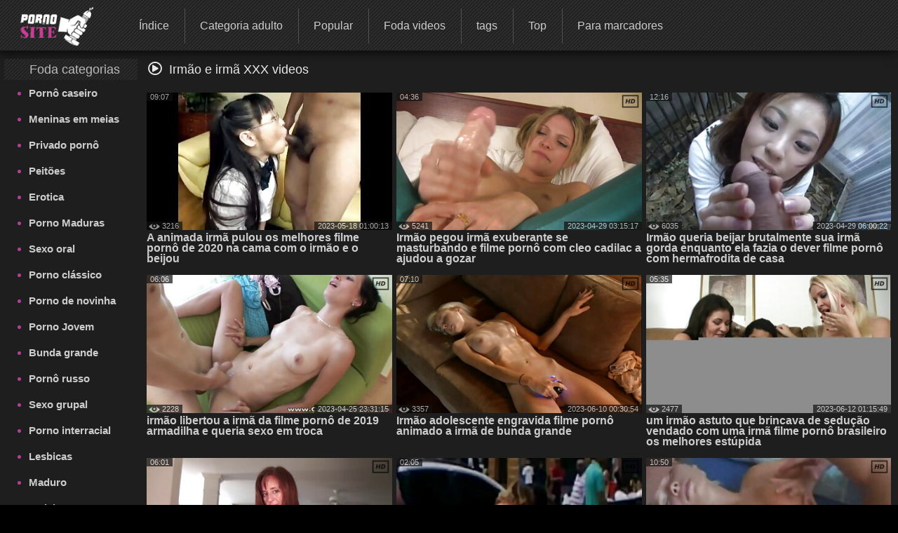

--- FILE ---
content_type: text/html; charset=UTF-8
request_url: https://filmepornovideo.com/category/brother+and+sister/
body_size: 20788
content:
<!DOCTYPE html> <html lang="pt-BR" prefix="og: http://ogp.me/ns#"> <head> <meta charset="utf-8" /> <meta http-equiv="X-UA-Compatible" content="IE=edge,chrome=1"> 
<meta name="viewport" content="width=device-width, initial-scale=1, user-scalable=1, maximum-scale=3"> 
<meta http-equiv="Content-Type" content="text/html; charset=utf-8"> 
<title>Irmão e irmã Melhor sexo   Best porn tube Filme porn psorv  </title> 
<meta name="description" content="Livre  Irmão e irmã Filmes pornôs legais no Filme porn Mitsubish V kardashdeo free sex tube. Compartilhe seus vídeos adultos favoritos gratuitamente e receba muito mais em troca  " /> 

<link rel="canonical" href="https://filmepornovideo.com/category/brother+and+sister/"> 
<link rel="apple-touch-icon" sizes="57x57" href="/images/apple-touch-icon-57x57.png">
<link rel="apple-touch-icon" sizes="60x60" href="/images/apple-touch-icon-60x60.png">
<link rel="apple-touch-icon" sizes="72x72" href="/images/apple-touch-icon-72x72.png">
<link rel="apple-touch-icon" sizes="76x76" href="/images/apple-touch-icon-76x76.png">
<link rel="apple-touch-icon" sizes="114x114" href="/images/apple-touch-icon-114x114.png"> 
<link rel="apple-touch-icon" sizes="120x120" href="/images/apple-touch-icon-120x120.png">
<link rel="apple-touch-icon" sizes="144x144" href="/images/apple-touch-icon-144x144.png">
<link rel="apple-touch-icon" sizes="152x152" href="/images/apple-touch-icon-152x152.png"> 
<link rel="apple-touch-icon" sizes="180x180" href="/images/apple-touch-icon-180x180.png"> 
<link rel="icon" type="image/png" href="/images/favicon-32x32.png" sizes="32x32">
<link rel="icon" type="image/png" href="/images/android-chrome-192x192.png" sizes="192x192">
<link rel="icon" type="image/png" href="/images/favicon-96x96.png" sizes="96x96">
<link rel="icon" type="image/png" href="/images/favicon-16x16.png" sizes="16x16">

<link rel="mask-icon" href="/images/safari-pinned-tab.svg" color="#5bbad5">
<meta name="msapplication-TileColor" content="#da532c"> 
<meta name="msapplication-TileImage" content="/images/mstile-144x144.png"> 
<meta name="theme-color" content="#ffffff"> 
<meta property="og:type" content="website" /> <meta property="og:title" content="Irmão e irmã Melhor sexo   Best porn tube Filme porn psorv  " /> 
<meta property="og:image" content="/images/site_logo.png" />

<meta property="og:description" name="description" content="Livre  Irmão e irmã Filmes pornôs legais no Filme porn Mitsubish V kardashdeo free sex tube. Compartilhe seus vídeos adultos favoritos gratuitamente e receba muito mais em troca  " />
<meta property="og:site_name" content="Filme porn Mitsubish V loubishdeo " />


<style> @font-face { font-family: FontAwesome; src: url(/fonts/fa-regular-400.eot); src: url(/fonts/fa-regular-400.eot) format('embedded-opentype'), url(/fonts/fa-regular-400.woff2) format('woff2'), url(/fonts/fa-regular-400.woff) format('woff'),
 url(/fonts/fa-regular-400.ttf) format('truetype'), 
 url(/fonts/fa-regular-400.svg) format('svg'); font-weight: 400; font-style: normal; font-display: swap; } .fa { display: inline-block; font: normal normal normal 14px/1 FontAwesome; font-size: inherit; text-rendering: auto; -webkit-font-smoothing: antialiased; -moz-osx-font-smoothing: grayscale; } i.fa {font-size: 20px;margin-right: 10px;} .fa-sort-alpha-down:before{content:"\f15d"} .fa-home:before { content: "\f015"; } .fa-tags:before { content: "\f02c"; } .fa-tag:before { content: "\f292"; } .fa-list:before {content: "\f03a";} .fa-star:before { content: "\f005"; } .fa-eye:before { content: "\f06e"; } .fa-bookmark:before { content: "\f02e"; } .fa-tv:before, .fa-television:before { content: "\f26c"; } .fa-chart-bar:before{content:"\f080"} .fa-play:before {content:"\f144"} .fa-close:before {content: "\f00d";} .fa-yin-yang:before {content: "\f6ad";} .fa-chevron-up:before { content: "\f077" } .fa-search:before {content: "\f002"; } .fa-calendar:before {content: "\f073";} .fa-fire-alt:before {content: "\f7e4";} .fa-thumbs-up:before{content:"\f164"} .fa-thumbs-down:before{content:"\f165"} .fa-download:before{content:"\f019"} .fa-calendar-plus:before{content:"\f271";} .fa-pencil:before{content:"\f040";} .fa-plus-circle:before{content:"\f055";} i.m-menu {	display: none } .content-title-wrap {	display: flex;	justify-content: space-between;	align-items: center;	max-width: 95%;	margin: 0 auto; } #left .menu li a, #top .menu-container ul a, .menu li a, .qty_sort a, .video-title, div.select_sort a {	text-decoration: none } .media-obj b, i.m-menu, span.arrow {	pointer-events: none } #container, #header, #wrap {	position: relative } #content, .bg img {	width: 100% } #left, #right {	border-radius: 3px;	vertical-align:top;	display:inline-block; } #right{	padding-left:10px; } #showBtnSort, .mobile-sort, div.select_sort a {	cursor: pointer;	color: #fff } * {	margin: 0;	padding: 0;	box-sizing: border-box; } html {	background: #000 } body {	background: top center rgba(48, 48, 48, .83);	font-family: Verdana, Arial, Helvetica, sans-serif;	font-size: 16px;	height: 100%;	width:100%;	position:relative;	color: #ccc } h1, .tag-title i {	color: #fff;	display: inline; } .tag-title h2{	display: inline-block; } h1,h2,h3,h4,h5,h6 {	font-size: 18px;	font-weight: initial; } .menu li a, .sort {	font-weight: 400 } #top.sticky {position: fixed !important;} #wrap {	background: #1e1e1e } #left .menu {	padding-left: 5px } .toptext{	margin: 4px 8px 0 5px;	font-size: 14px;	color: #999999; } a img, :link img, :visited img, :hover img {border: 0;} a, img, object {outline: none;} a {color: #505050;font-size: 16px;text-decoration: underline;} a:hover {	color: rgb(177, 63, 147);	text-decoration: none; } #content-text p a, #content-text li a, .description-long a { color: #ccc; font-size: 15px; font-weight: bold; } .toptext a{	font-weight: bold;	font-size: inherit;	color: #ccc; } #content-text p a:hover, #content-text li a:hover, .description-long a:hover {color: rgb(177, 63, 147);} ::-moz-placeholder, ::-ms-input-placeholder, ::-webkit-input-placeholder {	color: #aaa;	opacity: 1 } input[type=search], input[type=text] {	display: block;	width: 100%;	height: 40px;	line-height: 40px;	padding: 0 10px;	font-size: 18px;	color: #9d9a9a;	background-color: #f0f0f0;	border-radius: 4px;	-webkit-appearance: none;	box-shadow: 0 0 0 1px #d4d4d4 } #container {	margin: 0 auto;	margin-top:12px;	min-width: 320px;	width: 99%;	text-align: center;	background: 0 0 } #header {	height: 133px;	padding: 0 130px;	z-index: 2;	top: 150px } .logo {	position: absolute;	top: 10%;	left: 10%;	z-index: 900;	opacity: 1 } .slogo img{	height:80px; } #content, #left, #right .tag-title, .dle-content, .menu li, .media-obj {	position: relative } .sort {	font-size: 12px;	color: #707070 } .menu li, .menu li a {	font-size: 16px } .sort a {	color: #bbb } .sort a:hover {	color: #b13f93 } #left .menu {padding-left: 5px;} #left .menu {text-align: left;} #left .menu li {color: #b13f93;} #left .menu li a, .menu li a {	color: #ccc } #content {	display: inline-block;	z-index: 2;	padding: 0;	font-size:0;	max-width: 1500px;	margin: 0 auto;	vertical-align:top; } .dle-content {	overflow: hidden;	margin-top:15px;	text-align:left; } #left { width: 15%;} #right {width: 85%;} #left .menu li {	margin-left: 10px } #left .menu li a {	display: block;	padding: 10px 0;	font-size: 15px;	font-weight: 700; } #left .menu li a:hover {	color: #b13f93;	text-shadow: none } .bttitle {	min-height: 30px;	line-height: 30px;	list-style: none;	font-size: 18px;	margin: 0;	opacity: .9;	font-weight: initial;	border-radius: 2px; } #left .bttitle {	border-radius: 2px 0 0 2px } #right .bttitle:first-child {	border-radius: 0 2px 2px 0 } #left .tag-title {	text-align: left;	text-indent: 10px;
 background: url('/images/sokbg.gif') top center #000 } #left .tag-title {	width: 100%;	text-align: center } #right .tag-title {	left: 0;	top: 0;	max-width: 100%;	display: block;	padding-left: 5px;	word-wrap: break-word;	text-align: left;	margin-right:20px; } #right .tag-title.full-video-title {	max-width: 100% } .media-obj {	width: 33.33%;	padding: 3px;	display: inline-block;	vertical-align: top; } .media-obj.cat {	width: 25%;	margin-bottom:15px; } .media-obj.cat:hover{	-webkit-filter:brightness(118%); } .media-obj.cat:hover .cat-title{	color: #B13F93; } .media-obj b {	display: none;	position: absolute;	top: calc(50% - 20px);	left: calc(50% - 20px);	width: 40px;	height: 40px;	
 background: url('/images/icons.png') -5px -112px no-repeat;	z-index: 3 } .media-obj:hover b, .video-title {	display: block } .thumb-box {	position: relative;	height:0;	padding-bottom:56.25%;	overflow:hidden;	background: #323130; } .cat .thumb-box {	padding-bottom:100%; } .cat-title {	display: block; font-weight: 700; text-align: center; color: #fff; text-decoration: none; font-size: 13px; margin: 0; line-height: 15px; margin-top: 5px; } .thumb-box > .count-videos{	position: absolute; right: .7rem; top: .4rem; padding: 0 .3rem .25rem; background-color: rgba(0,0,0,.3); color: #fff; border-radius: .25rem; } .count-videos > svg{	position: relative; top: 3px; width: 20px; height: 20px; margin-right: 4px; } .video-title {	font-weight: 700;	text-align: left;	color: #ccc;	font-size: 16px;	margin: 3px 0 10px;	line-height: 15px } .video-title:hover {	color: #b13f93;	text-decoration: none } .media-obj img {	width: 100%;	display: block;	position: absolute; } .media-obj.not-widethumb img{	top:-15%; } #top>div, .search-form {	display: inline-block } .search-form {	position: relative } .media-obj > a {	position: relative;	text-decoration: none;	display:block; } .vid-info{	position: absolute;	color: #eee;	background-color: #111;	padding: 0 5px;	font-size: 11px;	opacity: 0.7;	pointer-events: none;	z-index: 3; } .dateadd{	bottom:0;	right:0; } .views{	bottom:0;	left:0; } .duration{	top:0;	left:0; } .views > svg{	width: 16px; height: 16px; position: absolute; top: -1px; left: 3px; } .views > span{	padding-left:17px; } .hd-icon{	top:-2px;	right:-3px;	background:0; } .hd-icon svg{	width:29px; height: 29px; } .search-container {	max-width: 400px;	display: inline-block;	position: absolute;	top:15px;	right: 10px } .search-form {	width: 100%;	box-sizing: border-box } /* Удаление синего крестика в поисковом поле */ input[type="search"]::-ms-clear { display: none; width : 0; height: 0; } input[type="search"]::-ms-reveal { display: none; width : 0; height: 0; } input[type="search"]::-webkit-search-decoration, input[type="search"]::-webkit-search-cancel-button, input[type="search"]::-webkit-search-results-button, input[type="search"]::-webkit-search-results-decoration { display: none; } input[type="search"].search {	padding: 5px 20px;	padding-left: 8px;	padding-right: 30px;	padding: 5px 30px 5px 8px;	color: #ccc;	font-size: 16px;	background: #303030;	border-radius: 3px;	margin: 0;	border: 1px solid #ccc;	box-sizing: border-box;	box-shadow: none } .search:focus {	border: 1px solid #981A64 } .search-submit {	border: none;	height: 28px;	width: 28px;	position: absolute;	right: 0;	top: 6px;	cursor: pointer;	background: transparent; } .search-submit i{	color: #eee;	font-size: 18px; } #top {	max-height: 72px;	top: 0;	left: 0;	z-index: 1000;	width: 100%;	
 background: url('/images/sokbg.gif') top center #000;	box-shadow: -2px 2px 14px 1px rgba(0, 0, 0, .75) } #top .menu-container {	width: 100%;	min-height: 70px;	max-height: 79px; } #top .menu-container a.header-logo{	display: inline-block;	position: relative; } a.header-logo img{	height: 56px;	margin-top:10px;	margin-left:25px } #top .menu-container .menu{	position: relative;	top:-25px;	left:35px; } #top .menu-container ul {	list-style: none;	position: relative;	height: 50px;	padding-top: 15px;	margin-left: 5px } #top .menu-container li {	display: inline-block;	vertical-align: middle;	font-size: 17px;	text-align: center;	margin-left: -5px } #top .menu-container li:not(:last-child) {	border-right: 1px solid #505050 } #top .menu-container ul a {	font-size: 16px;	color: #ccc;	display: block;	height: 50px;	padding: 17px 22px;	line-height:15px; } #top .menu-container ul a:hover {	background: rgba(241, 241, 241, .61) } #top .menu-container li:hover a {	color: #000 } .filter-section {	text-align: right;	width:30%; } .filter-container {	display: inline-block;	position: relative } .filter-container label{	font-size:16px;	margin-right:5px; } #showBtnSort {	background: 0 0;	border: 1px solid #333;	padding: 7px 5px;	font-size: 13px;	border-radius: 3px } #showBtnSort i {	font-size: 15px;	pointer-events: none; } #showBtnSort:active {	background: #4a4646 } div.select_sort {	border: 1px solid #383434;	display: none;	background: #181515;	position: absolute;	right: 0;	top: 30px;	z-index: 100000;	text-align: center;	width: 125px;	border-radius: 3px } div.select_sort a {	font-size: 12px;	display: block;	border-bottom: 1px solid #2d2c2c;	padding: 10px 10px 10px 30px } div.select_sort a:hover {	background: #b13f93 } .mobile-sort {	display: none;	border: 1px solid #333;	background: 0 0;	border-radius: 3px;	padding: 10px } .qty_sort, span.arrow {	display: inline-block } .mobile-sort.active {	background: #b13f93 } .qty_sort {	text-align: center;	border-radius: 3px;	margin: 5px 5px 5px 0; } .qty_sort a {	border-radius: 3px;	padding: 7px 6px;	border: 1px solid #333;	color: #fff;	font-size: 13px } .qty_sort a:first-child {	border-radius: 3px 0 0 3px } .qty_sort a:last-child {	border-radius: 0 3px 3px 0; } .qty_sort a.active, .select_sort a.selected {	position: relative;	background: linear-gradient(to top right, #B17DA3 0%, #B15B9A 35%, #b13f93 100%);	pointer-events: none;	cursor: not-allowed } .select_sort a.selected {	background: 0 0 } span.arrow {	border-width: 4px;	border-style: solid;	border-color: #666 transparent transparent;	width: 0;	height: 0;	vertical-align: top;	margin: 5px 0 0 5px } .selected i.icon-checkmark {	font-family: icomoon, sans-serif;	speak: none;	font-style: normal;	font-weight: 400;	font-variant: normal;	text-transform: none;	line-height: 1;	-webkit-font-smoothing: antialiased;	color: #333 } .selected .icon-checkmark:before {	content: "";	
 background: url('/images/icons.png') -4px -25px;	position: absolute;	display: block;	left: 5px;	top: 10px;	width: 16px;	height: 16px } #show_menu { background: linear-gradient(135deg, #BF4473 0%,#b13f93 100%); height: 50px; width: 55px; cursor: pointer; display: none; position: absolute; top: 10px; left: 10px; padding: 0; } #show_search{ height: 50px; width: 55px; cursor: pointer; display: none; position: absolute; top: 10px; right: 10px; } #show_search i{	font-size:31px;	padding-top:9px;	padding-left:11px;	font-weight:bold;	opacity:0.85; } #close_search {	display: none;	position:absolute;	cursor: pointer;	color: #fff;	top:10px;	right:2px; } #show_menu::before, #show_menu::after { content: ''; position: absolute; width: 50%; height: 7px; left: 15px; border-top: 3px solid #fff; } #show_menu::before {top: 12px;border-bottom: 3px solid #fff;} #show_menu::after {bottom: 8px;} /* Player Page */ .before-desc {margin: 15px 0;padding: 0 10px;} .before-desc > div.before-half { display: inline-block; width: 49%; position: relative; } .before-desc div.before-quater { display: inline-block; width: 49%; position: relative; vertical-align: middle; } .before-half .fa-eye, .before-half .fa-calendar-plus, .additional-info .fa{ color: #AB1766; font-size:17px; margin-right:5px; } .after-desc { margin: 30px 0 0 0; text-align: left; display: inline-block; width: 99%; font-size:15px; } .after-desc > div {display: inline-block;} .after-desc > div:first-child { text-align: left; line-height: 25px; } .after-desc > div {vertical-align: top;} /*voting*/ .vp-rate { display: inline-block; width: 150px; height: 50px; border-radius: 3px; background: linear-gradient(to bottom, #F44D98 0%, #AB1766 100%); font-weight: 700; overflow: visible; position: relative; vertical-align: top; } .vp-rate i{ font-size: 40px !important; } .vp-rate i.fa-thumbs-up{ color: #0d0d0d; position: relative; top: 3px; left: -7px; } .vp-rate i.fa-thumbs-down{ color: #AB1766; position: relative; top: 5px; left: 15px; } .rate-plus, .rate-minus { width: 50%; height: 50px; float: left; display: block; cursor: pointer; } .rate-minus { border-top-right-radius: 3px; border-bottom-right-radius: 3px; -moz-border-radius-topright: 3px; -moz-border-radius-bottomright: 3px; -webkit-border-top-right-radius: 3px; -webkit-border-bottom-right-radius: 3px; background: #000; } .rate-plus { border-top-left-radius: 3px; border-bottom-left-radius: 3px; -moz-border-radius-topleft: 3px; -moz-border-radius-bottomleft: 3px; -webkit-border-top-left-radius: 3px; -webkit-border-bottom-left-radius: 3px; } .rate-count { background-color: #ebebeb; color: #000; border-radius: 3px; width: 44px; height: 26px; line-height: 25px; text-align: center; position: absolute; left: 50%; top: 50%; margin: -13px 0 0 -22px; } /* / voting*/ .before-quater .download form { position: relative; display: inline-block; width: 145px; border-radius: 3px; font-weight: 700; background: linear-gradient(to bottom, #F44D98 0%, #AB1766 100%); height: 50px; padding-left: 35px; cursor: pointer; vertical-align: top; margin-left: 10px; } .download i{ position: absolute; left: 15px; top: 15px; color: #000; } .download form span { position: absolute; top: 15px; left: 50px; font-size: 1rem; color: #000; } .videopage__row {	display: flex;	justify-content: space-between;	position: relative;	align-items: flex-start } .videopage__row-item {	width: 81% } .videopage__row-item.recent-videos {	display: flex;	flex-direction: column;	width: 17.5%;	height: auto;	padding: 15px 0px } .recent-videos .content-wrapper__title {	width: 100%;	padding: 0 0 10px;	margin: 0; } .content-wrapper__title i{	margin-right:5px; } .content-wrapper__title h2{	display:inline; } .recent-videos .video-thumb {	max-width: 100%;	width: 100% } .recent-videos>svg {	position: absolute;	top: 19px } .recent-videos h2 {	font-size: 20px !important } .recent-videos .media-obj {	width: 100% } .recent-videos .thumb-title {	height: auto } /* Player Page */ .video-preview {	position: absolute;	z-index: 999;	width: 100%;	background: #000;	height: 100%;	display: flex;	align-items: center;	justify-content: center;	opacity: 0;	pointer-events: all } .video-preview.show {	opacity: 1 } .video-preview_video {	position: absolute;	left: 0;	width: 100%;	height: auto;	opacity: 1;	pointer-events: none } .related-tags{margin-left:3px;} .related-tag > a {text-decoration: none; color: #ccc;} .related-tag > a:hover {text-decoration: underline} .related-tag > i {margin-right: 3px; font-size: 14px; color: #b01a75;} .related-tag { margin-right: 4px; display: inline-block; padding-top: 5px; color: #ccc;} .related-title {text-align: left; margin-bottom:5px;} .related-title h2{display:inline; font-size: 20px;} .related-title i{color: #eee; font-size: 20px; margin: 0 7px;} .bottom-line {margin-bottom:10px;padding-bottom:18px;border-bottom:1px solid #333;} .menu.no-wrap{display: inline-block;visibility: visible;} #show_sort{display: none;} .filter-container.deployed .select_sort{width: 125px;} .filter-section.pornstars .select_sort{ top: 30px;} #content-text { padding-right: 25px; text-align: left; margin: 25px 0; font-size: 15px; } #show_menu{display: none;} .before-desc div.before-quater:first-child, .after-desc div.before-quater:first-child, .before-desc div.before-quater:last-child, .after-desc div.before-quater:last-child {text-align: center;} #player_container {position: relative; z-index: 0; width: 100%; padding-bottom: 56.25%;background-size: 100%;background-repeat:no-repeat;background-position: center} .sort {	position: absolute;	right: 5px;	z-index: 20;	top: 0	}	#right .tag-title {	position: relative;	top: 0;	max-width: 100%;	display: block	} .download {position: static;top: 39px;left: 11px;} .bttitle > div{display: inline-block;} #leave_name { background-color: #BBBBBB; border: 1px solid #2a2e31; color: #505358; padding: 5px 15px 5px 15px; font-weight: bold; margin-bottom: 7px; max-width: 415px; width: 415px; }
 .media-obj .loader { background: url("/images/ajax-loader.gif") 0 0 no-repeat; font-size: 1px; width: 31px; height: 10px; left: 50%; position: absolute; top: 7px; z-index: 1000; border-radius: 2px; } .tip_playbut {position: absolute;left: 60px;top: 40px;} .tip_hd { width: 44px; height: 28px; left: 120px; top: -2px; position: absolute; z-index: 3; pointer-events: none; } #tipbox span { background: #252525 none repeat scroll 0 0; display: block; margin-top: -4px; color: #b13f93; font-size: 13px; padding: 5px 3px 3px 3px; word-wrap: break-word; font-weight: bold; } #tipbox {border: 1px solid #303030;z-index: 4;min-width: 100px !important;} .post-info .all_cats { text-decoration: underline; color: #bbb; font-weight: bold; } .comment_form { margin-left: 10px; padding-top: 9px; text-align: left; margin-right: 5px; } #comment_text { background-color: #BBBBBB; border: 1px solid #2a2e31; color: #505358; font-weight: bold; padding: 15px 0; text-indent: 10px; width: 100%; height: 100px; } #smilesChoose { background-color: rgba(242, 242, 242, 0.31); margin-bottom: 25px; padding: 5px; border-radius: 5px; cursor: default; display: block; } .comment_label {margin-bottom: 7px;margin-left: 7px;} #progress_bar { display: inline-block; margin-left: 10px; margin-top: 8px; height: 35px; width: 20px; } #comm_result_good, #comm_result_bad { margin-right: 10px; margin-bottom: 10px; margin-left: -15%; border-radius: 5px; text-align: center; font-weight: bold; color: #505358; position: fixed; top: 30%; left: 50%; width: 35%; z-index: 100001; font-size: 16px; padding: 20px 5px; } #comm_result_good {background-color: #4DB077;vertical-align: middle;display: none;} #comm_result_bad {background-color: #EA5766;display: none;} #comm_result_good p, #comm_result_bad p { vertical-align: middle; text-align: center; text-transform: none; line-height: 30px; } .nick {	font-weight: bold;	margin-left: 20px;	font-size: 16px; } .comment-time{	font-size: 11px;	margin-left: 15px; } .comments-box { margin-top: 20px; margin-right: 20px; text-align: left; } .comments-box .emotions:hover {cursor: default;} .comments-box p { background: #f2f2f2 none repeat scroll 0 0; color: #505358; border-radius: 5px; font-size: 13px; margin: 10px 0 30px 40px; padding: 10px; } .favorite { position: absolute; cursor: pointer; top: 83px; left: 10px; } .not_found {font-size: 14px;} .btn { color: #fff; padding: 2px 15px 5px 15px; background: linear-gradient(to bottom, #F44D98 0%, #AB1766 100%); border: none; border-bottom: 3px solid #6B0E46; text-decoration: none; border-radius: 3px; cursor: pointer; font-size: 18px; } .btn:hover {background: linear-gradient(to bottom, #AB1770 0%, #F44DB3 100%);} .btn:active {background: #AB1770;} .btn.more_video { padding: 14px 0; width: 100%; display: block; margin: 0 auto 20px auto; } .btn.send_comment {margin-left: 9px;} #show_menu:hover {background-color: #64144f;} .video-content {position: relative;} .video-pic-line { display: inline-block; opacity: 0.7; position: static; margin: 0 auto; } .story {text-align: center;} #leave_comment {display: block;} #about {font-size: 15px;} .dle-content.full-video { text-align: center; display: block; height: auto; } .mobile_sort {display: none;} .mobile_sort select { width: 100%; height: 30px; background: #090808; border: none; color: #fff; font-size: 15px; font-weight: 700; outline: 2px solid #e8dde3; } .full_sort {display: block;text-align: right;} ul#sort_type {list-style: none;padding: 0;} .sort-item { width: 99.5%; display: block; padding: 10px 0; font-size: 14px; border: 1px solid #fff; color: #fff; font-weight: bold; margin-top: 2px; background-color: transparent; transition: background-color 0.5s ease; cursor: pointer; } .mobile_sort > #sort-item:hover, .sort-item:hover {background: #505050;} .sort-item.active {display: block;} #sort_type.hide {display: none;} #related_videos {text-align: center;} #leave_comment { margin-top: 15px; cursor: pointer; display: block; text-align: right; } #leave_comment .btn {padding: 10px 25px 10px 25px;} .dle-content.comments-container {display: block;} .comment_form > div {margin-bottom: 25px;} /* Навигация */ .page_nav { clear: both; text-align: center !important; font-size: 15px; margin: 10px auto; padding: 15px 0; height: 100%; width: 100%; } .page_nav ul {padding-left: 0;} .page_nav ul li {display: inline-block;margin-right: 10px;} .page_nav ul li:last-of-type {margin-right: 0;} .page_nav ul li span {color: #aaa;cursor: default;} .page_nav ul li a, .page_nav ul li span { font-size: 20px; text-decoration: none; padding: 7px 13px; border: 1px solid #303030; border-radius: 2px; color: #dcdcdc; } .page_nav ul li a:hover { color: #bbb; background: linear-gradient(135deg, #BF4473 0%,#b13f93 100%); } li.active span{ background: linear-gradient(135deg, #BF4473 0%,#b13f93 100%); } .page_nav li.dots { padding: 10px 16px; } .page_nav li.dots:hover, .page_nav li.active:hover { cursor: default; } /* Навигация */	.search-container .search {	width: 100%;	min-width: 400px	} hr {width: 100%;border: 0;} input[type="text"]#leave_name, textarea#comment_text { font-family: inherit; } input[type="text"]#leave_name:focus, textarea#comment_text:focus { border: 1px solid #b13f93; box-shadow: none; } ::-webkit-input-placeholder, ::-ms-input-placeholder, ::-moz-placeholder, ::-moz-placeholder{ color: #aaa; opacity: 1; } :focus {outline: none;} image {border: 0;} textarea { display: block; width: 99%; padding: 10px 0; border: 1px solid #d4d4d4; background-color: #f0f0f0; border-radius: 4px; font-family: "Verdana", Arial, Helvetica, sans-serif; overflow: auto; vertical-align: top; resize: vertical; color: #9d9a9a; font-size: 18px; height: 93px; -webkit-box-shadow: 0 0 0 1px #d4d4d4; -moz-box-shadow: 0 0 0 1px #d4d4d4; box-shadow: 0 0 0 1px #d4d4d4; } input:focus, button:focus{outline: none;} .logo:hover {opacity: 0.85;} .logo a {text-decoration: none;display: block;} .logo a:hover {text-decoration: none;} .about { height: 99px; color: #aaa; font-size: 13px; overflow: hidden; line-height: 20px; } .footer-wrap {width: 100%;} .bottom_text {margin-bottom: 20px;font-size: 16px;} .bottom_text ul {list-style-type: circle;-moz-padding-start: 40px;-webkit-padding-start: 40px;} .bottom_text p {margin: 20px 0;} .bottom_text h2 { font-weight: bold; font-size: 18px; color: #ebe3e3; } .bottom_text h3 { font-weight: 600; font-size: 15px; color: #ebe3e3; } .sub-footer { text-align: left; color: #707070; padding: 0 20px; position: relative; } .sub-footer a { font-weight: bold; text-decoration: none; color: #909090; } .sub-footer a:hover {text-decoration: underline;} footer {background: #000;padding: 20px 0;} .inside-footer {display: inline-block;width: 100%;} .inside-footer > div {display: inline-block;vertical-align: middle;} .slogo {width: 20%;} .sub-footer {width: 60%;text-align: center;} .sub-footer > div {display: inline-block;} .slogo {margin-left: 40px;} .counters {position: relative;height: 31px;} .adult { position: absolute; margin-left: 15px; background-color: #B62B2B; color: #fff; padding: 7px 5px; font-size: 14px; width: 40px; display: inline-block; -webkit-transition: width 1s; /* Safari */ transition: width 1s; } .adult:hover {color: rgb(177, 63, 147);background-color: #fff;} .adult:hover:after {content: attr(data-title);} .clear {height: 0;clear: both;width: 100%;} table {background: transparent;border: 0;border-collapse: separate;} .description-long { margin-top: 5px; padding: 10px 10px; text-align: left; font-size: 15px; background: rgba(81, 76, 76, 0.52); border: 1px solid #3a3737; border-radius: 1px; line-height: 20px; box-shadow: 3px 1px 27px 0 rgba(83, 78, 78, 0.75); } .description-long a {font-size: 15px;} .title { display: table; width: 100%; min-height: 21px; margin-top: 10px; } .top-message { font-size: 24px; margin: 0 auto; padding: 10px 0 13px 0; position: relative; width: 975px; text-align: center; background-color: rgba(16, 16, 16, 0.5); } .top-message a {font-size: 24px;color: #CF6D6D;text-decoration: none;} .top-message a:hover {font-size: 24px;color: #bbb;text-decoration: none;} .full-story { margin: 0 auto; width: 100%; color: #aaa; font-size: 13px; line-height: 150%; } /* ADAPTIVE */ @media screen and (max-width: 1520px) {	#content > div .menu ul{-webkit-padding-start: 20px;-moz-padding-start: 20px;} .menu.no-wrap{height: 50px;}	.after-desc > div{vertical-align: text-top;} .search-container .search {	min-width: 0; } } @media screen and (max-width: 1300px) { .logo {top: 10%;left: 0;} } @media screen and (max-width: 1257px){#top .menu-container li#add_bookmarks{display: none;}} @media screen and (max-width: 1200px){	.filter-container label { display: none; } } @media screen and (max-width: 1112px) {	#top .menu-container ul a {font-size: 14px;padding: 17px 15px;}	#left{width:17%;} #right{width:83%;} } @media screen and (max-width: 1099px) { .menu.no-wrap{height: 50px;} .logo{top: 10%;left: 0;} .logo img{max-width: 300px;} #left{width:18%;} #right{width:82%;} } @media screen and (max-width: 1045px) { .page_nav ul li{display:none!important} .page_nav ul li.active, .page_nav ul li.next, .page_nav ul li.previous{display:inline-block!important} .page_nav ul li a,.page_nav ul li span{padding:10px 15px} } /* 0 -> 1045px */ @media screen and (max-width: 1024px) {	#left{width:22%;} #right{width:78%;}	#top .menu-container ul a{font-size: 13px;}	.videopage__row-item {	width: 100%	}	.videopage__row-item.recent-videos {	display: none;	}	#top .menu-container #search_result > ul > li{padding-left: 5px;} #top .menu-container #search_result > ul > li > a {max-width: 100%;} .before-desc div.before-quater:first-child,	.after-desc div.before-quater:first-child {text-align: left;}	.before-desc div.before-quater:last-child,	.after-desc div.before-quater:last-child {text-align: right;} .tag-title{text-align: center;} .mobile_sort {display: block;} .sort{ display: block; float: none; width:100%; margin: 10px 0; line-height: initial; } .inside-footer > div.counters, .full_sort{display: none;} .menu.no-wrap{height: 50px;} .logo{top: 10%;left: 0;} .logo img{max-width: 300px;} .tag-title{float: none;}	.bttitle{height: 100%;overflow: visible;} .sub-footer{padding: 0;}	.slogo{margin-left: 0;} .before-desc > div.before-half, .after-desc > div {width: 100%;margin-top: 15px;margin-bottom: 20px;} .after-desc > div{width: 100%} .inside-footer > div{ display: block; width: 100%; text-align: center; margin-bottom: 10px; } .slogo{margin:0;} .vp-rate i.fa-thumbs-up{left:7px;} .vp-rate i.fa-thumbs-down{left:28px;} .media-obj.cat {	width: 33.33%;	} } @media screen and (max-width: 956px){	#top .menu-container li#popular{display: none;}	#top .menu-container ul a{padding: 17px 14px;} } @media screen and (max-width: 825px){	i.m-menu{ display:inline-block; position: absolute; left:calc(50% - 56px); top: 14px; } .menu.no-wrap{	margin-top:104px!important; } #top .menu-container ul a { text-align: left; font-size: 16px; padding-left: calc(50% - 22px); }	#show_menu,#show_search,#close_search{display: block;}	#top .menu-container a.header-logo{	display:block;	position:absolute;	left:calc(50% - 56px);	top: 7px;	width:110px;	}	a.header-logo img{margin:0;}	.menu.no-wrap{	display: none;	z-index: 100;	width: 100%;	position: relative;	left: 0;	top: 0;	margin-top: 30px;	}	.menu.no-wrap ul{width: 100%;}	#top .menu.no-wrap li{	width: 100%;	border-right: none;	font-size: 17px;	}	#top .menu.no-wrap li:not(:last-of-type){	border-bottom: 2px solid #fff;	border-right: 0;	}	#top .menu-container .menu {	left: 0;	}	#top .menu-container ul {	padding: 0;	margin: 0;	}	.tag-title{text-align: center;}	#top .menu-container ul {height: auto;}	#top .menu-container li{margin-left:0;} #top{ position: static; width: 100%; z-index: 200; max-height: none !important; } input[type="search"].search{	padding-right:55px; } #header{display: none;} #search_result{	max-width:100%; }	.search-container {	position: absolute;	top:-100px;	left:10px;	max-width: none;	}	.search-container.active {	top:17px;	}	.search-container .search{	width:100%;	}	.search-submit {	right:22px;	}	.search-submit i{	color:#B15B9A;	font-weight:bold;	}	.toptext {	line-height: 16px;	}	#left{display: none;} #right{float: none;width: 100%;margin-left: 0;padding-left:0;} #content-text{	text-align: left;	padding: 0 10px; } .after-desc{	padding: 0 5px;	margin:0; } #right .tag-title.related-videos-title{	text-align:center; } .btn.more_video {	width:99%; } .media-obj.widethumb, .media-obj.not-widethumb{	width: 50%; } } /* 0 -> 825px */ @media screen and (max-width: 767px) { .full_sort{display: none;} .mobile_sort{display: block;} .menu.no-wrap{height: 50px;} .search { width: 100%; margin: 0; padding: 5px 20px 5px 0; text-indent: 5px; }	.slogo{margin-left: 0;} .logo{top: 10%;left: 1%;} .logo img{max-width: 200px;} .sort{display: block;float: none;width:100%;margin: 10px 0;} .tag-title{float: none;} .bttitle{height: 100%;overflow: visible;line-height: initial;} .after-desc > div{text-align: center;} .after-desc > div{width: 100%} .inside-footer > div{ display: block; width: 100%; text-align: center; margin-bottom: 10px; } .slogo{margin:0;} .inside-footer > div:last-child{ display: none;} .sub-footer{padding: 0;} } /* 0 -> 767px */ @media screen and (max-width: 630px){ #show_sort{display: inline-block;margin-bottom: 6px;} .filter-container{display: block;} .content-thumbs .filter-container{display: none;} .filter-container.deployed{display: block; text-align: center;margin-bottom: 10px;} .filter-section{text-align: right; padding-top: 10px;} .filter-container.deployed .qty_sort{display: inline-block; margin-top: 10px;margin-bottom: 0;} .filter-container.deployed #showBtnSort{display: inline-block !important;} .filter-container.deployed .select_sort{width: 40%; top:43px;text-align: left;} .sticky {position: fixed !important;}	.content-title-wrap {	align-items: flex-start;	}	.content-thumbs .filter-container.deployed {	margin-left: -240px;	text-align: right;	}	#container{min-height: 400px;} .logo, .full_sort, .inside-footer > div:last-child{display: none;}	.sort{ display: block; float: none; width:100%; margin: 10px 0; } .mobile_sort{display: block;} .tag-title{float: none;}	.bttitle{height: 100%;overflow: visible;line-height: initial;} .after-desc > div{width: 100%;text-align: center;} .comment_form {margin-left: 5px;} #content-text{text-align: left;} input[type=text].search {width: 100%;margin: 0 auto;} .inside-footer > div{ display: block; width: 100%; text-align: center; margin-bottom: 10px; } .sub-footer{padding: 0;} .slogo {margin-left: 0;} #leave_name{max-width: 100%;} .description-long{text-align: justify;} .media-obj.cat {	width: 50%;	margin-bottom:10px;	}	.thumb-box > .count-videos{	font-size:14px;	right:.3rem;	top:.3rem;	}	.count-videos > svg{	width: 19px;	} } /* 0 -> 630px */ @media screen and (max-width: 480px) {	h1{	font-size:17px;	}
 #top,	.menu.no-wrap {	background: url('/images/sokbg.gif') top center #000	}	.m-menu {	display: inline-block	}	#top .menu-container ul a {	width: initial	}	#top .menu-container ul {	height: auto	}	.logo,	.menu.no-wrap {	display: none	}	#content>div#left {	display: none	}	#show_search,	.mobile_sort,	.sort {	display: block	}	#content>div#right {	float: none;	width: 100%;	margin-left: 0	}	.logo {	position: absolute;	top: 0;	left: 0	}	.search {	width: 100%;	margin: 0 auto	}	#top .menu-container li:last-child {	position: relative;	right: 0;	top: 0	}	#top {	position: static;	width: 100%;	z-index: 200;	border-bottom: 3px solid #000	}	#top.sticky,	.menu.no-wrap {	position: relative	}	.menu.no-wrap {	z-index: 100;	width: 100%;	left: 0;	top: 0;	margin-top: 60px;	}	.menu.no-wrap ul {	width: 100%	}	#top .menu.no-wrap li {	width: 100%;	border-right: none;	font-size: 17px	}	#top .menu.no-wrap li:not(:last-of-type) {	border-bottom: 2px solid #fff	}	.sort {	float: none;	width: 100%;	margin: 10px 0	}	.full_sort {	display: none	}	.tag-title {	float: none;	text-align: center	}	.bttitle {	height: 100%;	overflow: visible;	line-height: initial	}	.media-obj div.tip-container { height: 20px; top: calc(50% - 20px); padding: 10px 0; } .tip-text{font-size: 14px;} .download form span{left:32%;} #leave_name{max-width: 100%;width: 91%;} #content-text{text-align: left;} .comment_form {margin-left: 5px;} .inside-footer > div{ display: block; width: 100%; text-align: center; margin-bottom: 10px; } .inside-footer > div:last-child{ display: none;} .sub-footer{padding: 0;} .slogo {margin-left: 0;} .description-long{text-align: justify;}	.before-quater .download form{width: 100%; padding-left: 0;}	.after-desc > div{width: 100%;text-align: center;}	#top .menu-container ul{padding: 0;} .video-title{font-size: 14px;} .hd-icon{display:none} .mobile-sort{padding:5px;} .media-obj.widethumb, .media-obj.not-widethumb{	width: 100%; } .media-obj.not-widethumb .thumb-box{	padding-bottom: 75%; } .media-obj.not-widethumb img{	top:0; } } /* 0 -> 480px */ @media screen and (max-width: 319px) {	.m-menu{display:inline-block;} #top .menu-container li:last-child { position: relative; right: 0; top: 0; } #top { position: static;max-width: 100%; z-index: 200; padding: 10px 0px; border-bottom: 3px solid #000;} #top .menu.no-wrap li{ width: 100%;border-right: none;font-size: 17px;}	#top .menu.no-wrap li:not(:last-of-type){border-bottom: 2px solid #fff;}	#content{padding: 0;width: inherit;} #container{min-width: auto;}	.logo{display: none;} #content > div#right{ float: none; width: 100%; max-width: 100%; margin-left: 0; } .search-container{padding: 0 5%;} .search { width: 100%;margin: 0 auto;} .menu.no-wrap { z-index: 100; width: 100%; position: relative; left: 0; top: 0; }	#top.sticky{position:relative;}	.before-desc div.before-quater:first-child, .after-desc div.before-quater:first-child, .before-desc div.before-quater:last-child, .after-desc div.before-quater:last-child, .after-desc > div{width: 100%;text-align: center !important;margin-bottom: 25px;} .before-desc > div.before-half, .after-desc > div { width: 100%;} .before-desc div.before-quater{font-size: 11px;} .before-quater .download form{width: 100%; padding-left: 0;} .media-obj div.tip-container { height: 20px; top: calc(50% - 15px); padding: 5px 0; } .tip-text{ font-size: 1.2em !important; } .page_nav ul li{ display: none; } .page_nav ul li.active, .page_nav ul li.next, .page_nav ul li.previous{display: inline-block;} .page_nav ul li span, .page_nav ul li a{padding: 10px 15px;} .footer-wrap .slogo img{max-width: 100%;} .inside-footer > div{display: block;width: 100%;text-align: center;margin-bottom: 10px;} .inside-footer > div:last-child{ display: none;} .sub-footer{padding: 0;} .slogo {margin-left: 0;} .menu.no-wrap{display: none;transition: all 1s ease-out;visibility: hidden;} .sort{display: block;float: none;width:100%;margin: 10px 0;} .tag-title{float: none;text-align: center;} .bttitle{height: 100%;overflow: visible;line-height: inherit;} #leave_name{max-width: 100%; width: 88%;} #content-text{text-align: left;} .comment_form {margin-left: 5px;} .description-long{text-align: justify;} } /* 0 -> 319px */ </style> 


<svg xmlns="http://www.w3.org/2000/svg" style="display: none;"> <symbol id="camera-svg" viewBox="0 0 24 24" fill="#fff"> <path d="M22 14.236v3.528l-2-1v-1.528l2-1zm2-3.236l-6 3v4l6 3v-10zm-10 2v5.5c0 .276-.224.5-.5.5h-9c-.276 0-.5-.224-.5-.5v-5.5c-.702 0-1.373-.127-2-.35v6.35c0 1.104.896 2 2 2h10c1.104 0 2-.896 2-2v-6.35c-.627.223-1.298.35-2 .35zm0-8c1.103 0 2 .897 2 2s-.897 2-2 2-2-.897-2-2 .897-2 2-2zm-10 0c1.103 0 2 .897 2 2s-.897 2-2 2-2-.897-2-2 .897-2 2-2zm10-2c-2.209 0-4 1.791-4 4s1.791 4 4 4 4-1.791 4-4-1.791-4-4-4zm-10 0c-2.209 0-4 1.791-4 4s1.791 4 4 4 4-1.791 4-4-1.791-4-4-4z"/> </symbol> 
<symbol id="hd-svg" viewBox="0 0 32 32" fill="#000000"> <path d="M 3.0078125 6.0625 L 3.0078125 25.9375 L 28.994141 25.9375 L 28.994141 6.0625 L 3.0078125 6.0625 z M 5.0078125 8.0625 L 26.994141 8.0625 L 26.994141 23.9375 L 5.0078125 23.9375 L 5.0078125 8.0625 z M 9.609375 12.214844 L 8.1191406 19.216797 L 10.228516 19.216797 L 10.785156 16.603516 L 13.207031 16.603516 L 12.646484 19.216797 L 14.769531 19.216797 L 16.259766 12.214844 L 14.140625 12.214844 L 13.587891 14.808594 L 11.166016 14.808594 L 11.71875 12.214844 L 9.609375 12.214844 z M 17.640625 12.214844 L 16.160156 19.216797 L 19.427734 19.216797 C 20.283734 19.216797 21.026344 19.051703 21.652344 18.720703 C 22.279344 18.390703 22.764328 17.905672 23.111328 17.263672 C 23.458328 16.621672 23.632812 15.886641 23.632812 15.056641 C 23.632812 14.158641 23.362266 13.459891 22.822266 12.962891 C 22.281266 12.464891 21.484687 12.214844 20.429688 12.214844 L 17.640625 12.214844 z M 19.400391 13.863281 L 19.941406 13.863281 C 20.432406 13.863281 20.797156 13.976172 21.035156 14.201172 C 21.272156 14.426172 21.392578 14.764797 21.392578 15.216797 C 21.392578 15.939797 21.208703 16.512594 20.845703 16.933594 C 20.479703 17.354594 19.977031 17.564453 19.332031 17.564453 L 18.623047 17.564453 L 19.400391 13.863281 z"></path> </symbol> <symbol id="eye-svg" viewBox="0 0 50 50" fill="#ccc"> <path d="M 18.9375 12.84375 C 8.921875 15.546875 1.613281 23.921875 1.25 24.34375 C 0.929688 24.71875 0.929688 25.28125 1.25 25.65625 C 1.683594 26.160156 11.988281 38 25 38 C 38.011719 38 48.316406 26.160156 48.75 25.65625 C 49.070313 25.28125 49.070313 24.71875 48.75 24.34375 C 48.386719 23.921875 41.078125 15.550781 31.0625 12.84375 C 34.027344 14.8125 36 18.171875 36 22 C 35.996094 28.074219 31.074219 33 25 33 C 18.925781 33 14.003906 28.074219 14 22 C 14 18.171875 15.972656 14.8125 18.9375 12.84375 Z M 25 17 C 22.238281 17 20 19.238281 20 22 C 20 24.761719 22.238281 27 25 27 C 27.761719 27 30 24.761719 30 22 C 30 19.238281 27.761719 17 25 17 Z"></path> </symbol> </svg> 
    
<base target="_blank">    
</head>
<body>

<div id="wrap">
<div id="top">
<div class="menu-container"> 
<a href="/" class="header-logo" title="filme pornô vídeo "><img width="112" height="56" src="/images/bolt256.png" alt="Filme porn Mitsubish V loubishdeo " /></a> 
<div class="menu no-wrap"> <ul>
<li> <i class="fa fa-home m-menu"></i> <a href="/">Índice </a></li>
<li> <i class="fa fa-tags m-menu"></i> <a href="/categories.html">Categoria adulto </a> </li>
<li> <i class="fa fa-star m-menu"></i> <a href="/popular.html">Popular </a> </li>
<li> <i class="fa fa-tv m-menu"></i> <a href="/newporn.html">Foda videos </a> </li> 
<li> <i class="fa fa-list m-menu"></i> <a href="/tags.html">tags </a>
</li> <li id="popular"><i class="fa fa-chart-bar m-menu"></i> <a href="/top.html">Top </a> </li>
<li id="add_bookmarks"> <i class="fa fa-bookmark m-menu"></i> <a href="/" onclick="return addFavorite(this)">Para marcadores </a> </li> </ul> </div> 


<div id="show_menu"></div>
 </div> </div> <!-- / #top--> 
<div id="container"> 
<div id="content"> <div id="left"> <div class="sideblock"> <div class="bttitle"> <div class="tag-title">Foda categorias </div> </div> 
<div class="menu"> <ul>

<li><a href="/category/homemade+porn/">Pornô caseiro</a></li> 			
				<li><a href="/category/girls+in+stockings/">Meninas em meias</a></li> 			
				<li><a href="/category/private+porn/">Privado pornô</a></li> 			
				<li><a href="/category/big+tits/">Peitões</a></li> 			
				<li><a href="/category/erotica/">Erotica</a></li> 			
				<li><a href="/category/mature+porn/">Porno Maduras</a></li> 			
				<li><a href="/category/oral+sex/">Sexo oral</a></li> 			
				<li><a href="/category/classic+porn/">Porno clássico</a></li> 			
				<li><a href="/category/porn+of+young/">Porno de novinha</a></li> 			
				<li><a href="/category/young+porn/">Porno Jovem</a></li> 			
				<li><a href="/category/big+ass/">Bunda grande</a></li> 			
				<li><a href="/category/russian+porn/">Pornô russo</a></li> 			
				<li><a href="/category/group+sex/">Sexo grupal</a></li> 			
				<li><a href="/category/interracial+porn/">Porno interracial</a></li> 			
				<li><a href="/category/lesbians/">Lesbicas</a></li> 			
				<li><a href="/category/mature/">Maduro</a></li> 			
				<li><a href="/category/fetish/">Fetiche</a></li> 			
				<li><a href="/category/girls+in+stockings+porn/">Meninas em meias pornô</a></li> 			
				<li><a href="/category/hardcore+porn/">Hardcore porn</a></li> 			
				<li><a href="/category/lesbian/">Lesbica</a></li> 			
				<li><a href="/category/fat+girls/">Fat girls</a></li> 			
				<li><a href="/category/moms+-+stepmom/">Mamães-madrasta</a></li> 			
				<li><a href="/category/girls+in+stockings+girls+in+stockings+girls+in+stockings/">meninas em meias meninas em meias meninas em meias</a></li> 			
				<li><a href="/category/mom+-+stepmom/">Mãe-madrasta</a></li> 			
				<li><a href="/category/porn+models/">Pornô modelos</a></li> 			
				<li><a href="/category/girls+in+stockings+girls+in+stockings/">Meninas em meias meninas em meias</a></li> 			
				<li><a href="/category/female+masturbation/">Masturbação feminina</a></li> 			
				<li><a href="/category/big+asses/">Bundas grandes</a></li> 			
				<li><a href="/category/cheating+-+kukold/">Trapaça-kukold</a></li> 			
				<li><a href="/category/father+and+daughter/">Pai e filha</a></li> 			
				 </ul> </div> </div> </div> <!--/ #left-->

<div id="right"> <div class="bttitle"> <div class="tag-title"> <i class="fa fa-play"></i><h1>Irmão e irmã XXX videos  </h1> </div> </div>
<p class="toptext">  </p> <div class="dle-content"> 



<div class="media-obj widethumb" itemscope="" itemtype="http://schema.org/ImageObject"> 
	<a href="/video/1531/a-animada-irm%C3%A3-pulou-os-melhores-filme-porn%C3%B4-de-2020-na-cama-com-o-irm%C3%A3o-e-o-beijou/" itemprop="url"> 
	<div class="thumb-box"> <div class="video-preview"></div> 
	<img class="tumb-img" src="https://filmepornovideo.com/media/thumbs/1/v01531.jpg?1684371613" itemprop="contentUrl"  alt="A animada irmã pulou os melhores filme pornô de 2020 na cama com o irmão e o beijou" /> 
	
	<span class="vid-info duration" itemprop="duration" content="PT611S">09:07</span> 
	<span class="vid-info hd-icon"><svg><use xlink:href="#hd-svg" /></svg></span> 
	
	<span class="vid-info views" itemprop="interactionStatistic" itemscope="" itemtype="http://schema.org/InteractionCounter"> 
	<link itemprop="interactionType" href="http://schema.org/WatchAction"/> <svg><use xlink:href="#eye-svg" /></svg>
	<span itemprop="userInteractionCount" content="3216">3216</span> </span> 
	<span class="vid-info dateadd" itemprop="datePublished" content="2023-05-18 01:00:13">2023-05-18 01:00:13</span> <b></b> </div>
	<p class="video-title" itemprop="name"> A animada irmã pulou os melhores filme pornô de 2020 na cama com o irmão e o beijou </p> </a> </div><!-- / media-obj --> 
	
	
	
	
	
	
	<div class="media-obj widethumb" itemscope="" itemtype="http://schema.org/ImageObject"> 
	<a href="/video/1739/irm%C3%A3o-pegou-irm%C3%A3-exuberante-se-masturbando-e-filme-porn%C3%B4-com-cleo-cadilac-a-ajudou-a-gozar/" itemprop="url"> 
	<div class="thumb-box"> <div class="video-preview"></div> 
	<img class="tumb-img" src="https://filmepornovideo.com/media/thumbs/9/v01739.jpg?1682738117" itemprop="contentUrl"  alt="Irmão pegou irmã exuberante se masturbando e filme pornô com cleo cadilac a ajudou a gozar" /> 
	
	<span class="vid-info duration" itemprop="duration" content="PT611S">04:36</span> 
	<span class="vid-info hd-icon"><svg><use xlink:href="#hd-svg" /></svg></span> 
	
	<span class="vid-info views" itemprop="interactionStatistic" itemscope="" itemtype="http://schema.org/InteractionCounter"> 
	<link itemprop="interactionType" href="http://schema.org/WatchAction"/> <svg><use xlink:href="#eye-svg" /></svg>
	<span itemprop="userInteractionCount" content="5241">5241</span> </span> 
	<span class="vid-info dateadd" itemprop="datePublished" content="2023-04-29 03:15:17">2023-04-29 03:15:17</span> <b></b> </div>
	<p class="video-title" itemprop="name"> Irmão pegou irmã exuberante se masturbando e filme pornô com cleo cadilac a ajudou a gozar </p> </a> </div><!-- / media-obj --> 
	
	
	
	
	
	
	<div class="media-obj widethumb" itemscope="" itemtype="http://schema.org/ImageObject"> 
	<a href="https://filmepornovideo.com/link.php" itemprop="url"> 
	<div class="thumb-box"> <div class="video-preview"></div> 
	<img class="tumb-img" src="https://filmepornovideo.com/media/thumbs/4/v01264.jpg?1682748022" itemprop="contentUrl"  alt="Irmão queria beijar brutalmente sua irmã gorda enquanto ela fazia o dever filme pornô com hermafrodita de casa" /> 
	
	<span class="vid-info duration" itemprop="duration" content="PT611S">12:16</span> 
	<span class="vid-info hd-icon"><svg><use xlink:href="#hd-svg" /></svg></span> 
	
	<span class="vid-info views" itemprop="interactionStatistic" itemscope="" itemtype="http://schema.org/InteractionCounter"> 
	<link itemprop="interactionType" href="http://schema.org/WatchAction"/> <svg><use xlink:href="#eye-svg" /></svg>
	<span itemprop="userInteractionCount" content="6035">6035</span> </span> 
	<span class="vid-info dateadd" itemprop="datePublished" content="2023-04-29 06:00:22">2023-04-29 06:00:22</span> <b></b> </div>
	<p class="video-title" itemprop="name"> Irmão queria beijar brutalmente sua irmã gorda enquanto ela fazia o dever filme pornô com hermafrodita de casa </p> </a> </div><!-- / media-obj --> 
	
	
	
	
	
	
	<div class="media-obj widethumb" itemscope="" itemtype="http://schema.org/ImageObject"> 
	<a href="/video/1533/irm%C3%A3o-libertou-a-irm%C3%A3-da-filme-porn%C3%B4-de-2019-armadilha-e-queria-sexo-em-troca/" itemprop="url"> 
	<div class="thumb-box"> <div class="video-preview"></div> 
	<img class="tumb-img" src="https://filmepornovideo.com/media/thumbs/3/v01533.jpg?1682465475" itemprop="contentUrl"  alt="irmão libertou a irmã da filme pornô de 2019 armadilha e queria sexo em troca" /> 
	
	<span class="vid-info duration" itemprop="duration" content="PT611S">06:06</span> 
	<span class="vid-info hd-icon"><svg><use xlink:href="#hd-svg" /></svg></span> 
	
	<span class="vid-info views" itemprop="interactionStatistic" itemscope="" itemtype="http://schema.org/InteractionCounter"> 
	<link itemprop="interactionType" href="http://schema.org/WatchAction"/> <svg><use xlink:href="#eye-svg" /></svg>
	<span itemprop="userInteractionCount" content="2228">2228</span> </span> 
	<span class="vid-info dateadd" itemprop="datePublished" content="2023-04-25 23:31:15">2023-04-25 23:31:15</span> <b></b> </div>
	<p class="video-title" itemprop="name"> irmão libertou a irmã da filme pornô de 2019 armadilha e queria sexo em troca </p> </a> </div><!-- / media-obj --> 
	
	
	
	
	
	
	<div class="media-obj widethumb" itemscope="" itemtype="http://schema.org/ImageObject"> 
	<a href="/video/1554/irm%C3%A3o-adolescente-engravida-filme-porn%C3%B4-animado-a-irm%C3%A3-de-bunda-grande/" itemprop="url"> 
	<div class="thumb-box"> <div class="video-preview"></div> 
	<img class="tumb-img" src="https://filmepornovideo.com/media/thumbs/4/v01554.jpg?1686357054" itemprop="contentUrl"  alt="Irmão adolescente engravida filme pornô animado a irmã de bunda grande" /> 
	
	<span class="vid-info duration" itemprop="duration" content="PT611S">07:10</span> 
	<span class="vid-info hd-icon"><svg><use xlink:href="#hd-svg" /></svg></span> 
	
	<span class="vid-info views" itemprop="interactionStatistic" itemscope="" itemtype="http://schema.org/InteractionCounter"> 
	<link itemprop="interactionType" href="http://schema.org/WatchAction"/> <svg><use xlink:href="#eye-svg" /></svg>
	<span itemprop="userInteractionCount" content="3357">3357</span> </span> 
	<span class="vid-info dateadd" itemprop="datePublished" content="2023-06-10 00:30:54">2023-06-10 00:30:54</span> <b></b> </div>
	<p class="video-title" itemprop="name"> Irmão adolescente engravida filme pornô animado a irmã de bunda grande </p> </a> </div><!-- / media-obj --> 
	
	
	
	
	
	
	<div class="media-obj widethumb" itemscope="" itemtype="http://schema.org/ImageObject"> 
	<a href="/video/1736/um-irm%C3%A3o-astuto-que-brincava-de-sedu%C3%A7%C3%A3o-vendado-com-uma-irm%C3%A3-filme-porn%C3%B4-brasileiro-os-melhores-est%C3%BApida/" itemprop="url"> 
	<div class="thumb-box"> <div class="video-preview"></div> 
	<img class="tumb-img" src="https://filmepornovideo.com/media/thumbs/6/v01736.jpg?1686532549" itemprop="contentUrl"  alt="um irmão astuto que brincava de sedução vendado com uma irmã filme pornô brasileiro os melhores estúpida" /> 
	
	<span class="vid-info duration" itemprop="duration" content="PT611S">05:35</span> 
	<span class="vid-info hd-icon"><svg><use xlink:href="#hd-svg" /></svg></span> 
	
	<span class="vid-info views" itemprop="interactionStatistic" itemscope="" itemtype="http://schema.org/InteractionCounter"> 
	<link itemprop="interactionType" href="http://schema.org/WatchAction"/> <svg><use xlink:href="#eye-svg" /></svg>
	<span itemprop="userInteractionCount" content="2477">2477</span> </span> 
	<span class="vid-info dateadd" itemprop="datePublished" content="2023-06-12 01:15:49">2023-06-12 01:15:49</span> <b></b> </div>
	<p class="video-title" itemprop="name"> um irmão astuto que brincava de sedução vendado com uma irmã filme pornô brasileiro os melhores estúpida </p> </a> </div><!-- / media-obj --> 
	
	
	
	
	
	
	<div class="media-obj widethumb" itemscope="" itemtype="http://schema.org/ImageObject"> 
	<a href="/video/1530/doce-irm%C3%A3o-beijou-filme-porn%C3%B4-v%C3%ADdeo-porn%C3%B4-suavemente-sua-irm%C3%A3-peituda-enquanto-pescava/" itemprop="url"> 
	<div class="thumb-box"> <div class="video-preview"></div> 
	<img class="tumb-img" src="https://filmepornovideo.com/media/thumbs/0/v01530.jpg?1683940505" itemprop="contentUrl"  alt="Doce irmão beijou filme pornô vídeo pornô suavemente sua irmã Peituda enquanto pescava" /> 
	
	<span class="vid-info duration" itemprop="duration" content="PT611S">06:01</span> 
	<span class="vid-info hd-icon"><svg><use xlink:href="#hd-svg" /></svg></span> 
	
	<span class="vid-info views" itemprop="interactionStatistic" itemscope="" itemtype="http://schema.org/InteractionCounter"> 
	<link itemprop="interactionType" href="http://schema.org/WatchAction"/> <svg><use xlink:href="#eye-svg" /></svg>
	<span itemprop="userInteractionCount" content="1629">1629</span> </span> 
	<span class="vid-info dateadd" itemprop="datePublished" content="2023-05-13 01:15:05">2023-05-13 01:15:05</span> <b></b> </div>
	<p class="video-title" itemprop="name"> Doce irmão beijou filme pornô vídeo pornô suavemente sua irmã Peituda enquanto pescava </p> </a> </div><!-- / media-obj --> 
	
	
	
	
	
	
	<div class="media-obj widethumb" itemscope="" itemtype="http://schema.org/ImageObject"> 
	<a href="https://filmepornovideo.com/link.php" itemprop="url"> 
	<div class="thumb-box"> <div class="video-preview"></div> 
	<img class="tumb-img" src="https://filmepornovideo.com/media/thumbs/3/v09363.jpg?1684800011" itemprop="contentUrl"  alt="Irmãzinha curiosa chupando filme pornô mulher transando com suavemente o pênis do irmão mais velho enquanto ele dormia" /> 
	
	<span class="vid-info duration" itemprop="duration" content="PT611S">02:05</span> 
	<span class="vid-info hd-icon"><svg><use xlink:href="#hd-svg" /></svg></span> 
	
	<span class="vid-info views" itemprop="interactionStatistic" itemscope="" itemtype="http://schema.org/InteractionCounter"> 
	<link itemprop="interactionType" href="http://schema.org/WatchAction"/> <svg><use xlink:href="#eye-svg" /></svg>
	<span itemprop="userInteractionCount" content="5006">5006</span> </span> 
	<span class="vid-info dateadd" itemprop="datePublished" content="2023-05-23 00:00:11">2023-05-23 00:00:11</span> <b></b> </div>
	<p class="video-title" itemprop="name"> Irmãzinha curiosa chupando filme pornô mulher transando com suavemente o pênis do irmão mais velho enquanto ele dormia </p> </a> </div><!-- / media-obj --> 
	
	
	
	
	
	
	<div class="media-obj widethumb" itemscope="" itemtype="http://schema.org/ImageObject"> 
	<a href="https://filmepornovideo.com/link.php" itemprop="url"> 
	<div class="thumb-box"> <div class="video-preview"></div> 
	<img class="tumb-img" src="https://filmepornovideo.com/media/thumbs/7/v01617.jpg?1685751337" itemprop="contentUrl"  alt="Meu irmão foi ao banheiro quando vídeo pornô filme o mais velho estava escrevendo lá." /> 
	
	<span class="vid-info duration" itemprop="duration" content="PT611S">10:50</span> 
	<span class="vid-info hd-icon"><svg><use xlink:href="#hd-svg" /></svg></span> 
	
	<span class="vid-info views" itemprop="interactionStatistic" itemscope="" itemtype="http://schema.org/InteractionCounter"> 
	<link itemprop="interactionType" href="http://schema.org/WatchAction"/> <svg><use xlink:href="#eye-svg" /></svg>
	<span itemprop="userInteractionCount" content="1685">1685</span> </span> 
	<span class="vid-info dateadd" itemprop="datePublished" content="2023-06-03 00:15:37">2023-06-03 00:15:37</span> <b></b> </div>
	<p class="video-title" itemprop="name"> Meu irmão foi ao banheiro quando vídeo pornô filme o mais velho estava escrevendo lá. </p> </a> </div><!-- / media-obj --> 
	
	
	
	
	
	
	<div class="media-obj widethumb" itemscope="" itemtype="http://schema.org/ImageObject"> 
	<a href="https://filmepornovideo.com/link.php" itemprop="url"> 
	<div class="thumb-box"> <div class="video-preview"></div> 
	<img class="tumb-img" src="https://filmepornovideo.com/media/thumbs/9/v01649.jpg?1685665834" itemprop="contentUrl"  alt="um irmão sem cerimônia começou a beijar filme pornô mulher transando com mulher sua irmã em meias apertadas" /> 
	
	<span class="vid-info duration" itemprop="duration" content="PT611S">01:30</span> 
	<span class="vid-info hd-icon"><svg><use xlink:href="#hd-svg" /></svg></span> 
	
	<span class="vid-info views" itemprop="interactionStatistic" itemscope="" itemtype="http://schema.org/InteractionCounter"> 
	<link itemprop="interactionType" href="http://schema.org/WatchAction"/> <svg><use xlink:href="#eye-svg" /></svg>
	<span itemprop="userInteractionCount" content="2154">2154</span> </span> 
	<span class="vid-info dateadd" itemprop="datePublished" content="2023-06-02 00:30:34">2023-06-02 00:30:34</span> <b></b> </div>
	<p class="video-title" itemprop="name"> um irmão sem cerimônia começou a beijar filme pornô mulher transando com mulher sua irmã em meias apertadas </p> </a> </div><!-- / media-obj --> 
	
	
	
	
	
	
	<div class="media-obj widethumb" itemscope="" itemtype="http://schema.org/ImageObject"> 
	<a href="https://filmepornovideo.com/link.php" itemprop="url"> 
	<div class="thumb-box"> <div class="video-preview"></div> 
	<img class="tumb-img" src="https://filmepornovideo.com/media/thumbs/0/v01670.jpg?1684888216" itemprop="contentUrl"  alt="Irmã com burro filme pornô duas mulheres e um homem gordinho preso na máquina de lavar, e o irmão aproveitou" /> 
	
	<span class="vid-info duration" itemprop="duration" content="PT611S">03:26</span> 
	<span class="vid-info hd-icon"><svg><use xlink:href="#hd-svg" /></svg></span> 
	
	<span class="vid-info views" itemprop="interactionStatistic" itemscope="" itemtype="http://schema.org/InteractionCounter"> 
	<link itemprop="interactionType" href="http://schema.org/WatchAction"/> <svg><use xlink:href="#eye-svg" /></svg>
	<span itemprop="userInteractionCount" content="2576">2576</span> </span> 
	<span class="vid-info dateadd" itemprop="datePublished" content="2023-05-24 00:30:16">2023-05-24 00:30:16</span> <b></b> </div>
	<p class="video-title" itemprop="name"> Irmã com burro filme pornô duas mulheres e um homem gordinho preso na máquina de lavar, e o irmão aproveitou </p> </a> </div><!-- / media-obj --> 
	
	
	
	
	
	
	<div class="media-obj widethumb" itemscope="" itemtype="http://schema.org/ImageObject"> 
	<a href="https://filmepornovideo.com/link.php" itemprop="url"> 
	<div class="thumb-box"> <div class="video-preview"></div> 
	<img class="tumb-img" src="https://filmepornovideo.com/media/thumbs/8/v09598.jpg?1682549135" itemprop="contentUrl"  alt="linda meia-irmã de vídeo de pornô com as panteras meias cor-de-rosa seduz o irmão em um beijo" /> 
	
	<span class="vid-info duration" itemprop="duration" content="PT611S">01:01</span> 
	<span class="vid-info hd-icon"><svg><use xlink:href="#hd-svg" /></svg></span> 
	
	<span class="vid-info views" itemprop="interactionStatistic" itemscope="" itemtype="http://schema.org/InteractionCounter"> 
	<link itemprop="interactionType" href="http://schema.org/WatchAction"/> <svg><use xlink:href="#eye-svg" /></svg>
	<span itemprop="userInteractionCount" content="3018">3018</span> </span> 
	<span class="vid-info dateadd" itemprop="datePublished" content="2023-04-26 22:45:35">2023-04-26 22:45:35</span> <b></b> </div>
	<p class="video-title" itemprop="name"> linda meia-irmã de vídeo de pornô com as panteras meias cor-de-rosa seduz o irmão em um beijo </p> </a> </div><!-- / media-obj --> 
	
	
	
	
	
	
	<div class="media-obj widethumb" itemscope="" itemtype="http://schema.org/ImageObject"> 
	<a href="/video/9599/o-meio-irm%C3%A3o-arrogante-filme-porno-as-brasileirinhas-aproveitou-que-a-irm%C3%A3-ficou-presa-na-m%C3%A1quina-de-lavar/" itemprop="url"> 
	<div class="thumb-box"> <div class="video-preview"></div> 
	<img class="tumb-img" src="https://filmepornovideo.com/media/thumbs/9/v09599.jpg?1682730937" itemprop="contentUrl"  alt="O meio-irmão arrogante filme porno as brasileirinhas aproveitou que a irmã ficou presa na máquina de lavar" /> 
	
	<span class="vid-info duration" itemprop="duration" content="PT611S">15:10</span> 
	<span class="vid-info hd-icon"><svg><use xlink:href="#hd-svg" /></svg></span> 
	
	<span class="vid-info views" itemprop="interactionStatistic" itemscope="" itemtype="http://schema.org/InteractionCounter"> 
	<link itemprop="interactionType" href="http://schema.org/WatchAction"/> <svg><use xlink:href="#eye-svg" /></svg>
	<span itemprop="userInteractionCount" content="3020">3020</span> </span> 
	<span class="vid-info dateadd" itemprop="datePublished" content="2023-04-29 01:15:37">2023-04-29 01:15:37</span> <b></b> </div>
	<p class="video-title" itemprop="name"> O meio-irmão arrogante filme porno as brasileirinhas aproveitou que a irmã ficou presa na máquina de lavar </p> </a> </div><!-- / media-obj --> 
	
	
	
	
	
	
	<div class="media-obj widethumb" itemscope="" itemtype="http://schema.org/ImageObject"> 
	<a href="/video/1535/irm%C3%A3-com-%C3%B3tima-ordenha-fica-satisfeita-com-os-amigos-do-irm%C3%A3o-cheirando-filme-porn%C3%B4-da-tigresa-filme-porn%C3%B4-da-tigresa-sua-calcinha/" itemprop="url"> 
	<div class="thumb-box"> <div class="video-preview"></div> 
	<img class="tumb-img" src="https://filmepornovideo.com/media/thumbs/5/v01535.jpg?1682533869" itemprop="contentUrl"  alt="Irmã com ótima ordenha fica satisfeita com os amigos do irmão cheirando filme pornô da tigresa filme pornô da tigresa sua calcinha" /> 
	
	<span class="vid-info duration" itemprop="duration" content="PT611S">06:15</span> 
	<span class="vid-info hd-icon"><svg><use xlink:href="#hd-svg" /></svg></span> 
	
	<span class="vid-info views" itemprop="interactionStatistic" itemscope="" itemtype="http://schema.org/InteractionCounter"> 
	<link itemprop="interactionType" href="http://schema.org/WatchAction"/> <svg><use xlink:href="#eye-svg" /></svg>
	<span itemprop="userInteractionCount" content="4394">4394</span> </span> 
	<span class="vid-info dateadd" itemprop="datePublished" content="2023-04-26 18:31:09">2023-04-26 18:31:09</span> <b></b> </div>
	<p class="video-title" itemprop="name"> Irmã com ótima ordenha fica satisfeita com os amigos do irmão cheirando filme pornô da tigresa filme pornô da tigresa sua calcinha </p> </a> </div><!-- / media-obj --> 
	
	
	
	
	
	
	<div class="media-obj widethumb" itemscope="" itemtype="http://schema.org/ImageObject"> 
	<a href="https://filmepornovideo.com/link.php" itemprop="url"> 
	<div class="thumb-box"> <div class="video-preview"></div> 
	<img class="tumb-img" src="https://filmepornovideo.com/media/thumbs/7/v01537.jpg?1682718329" itemprop="contentUrl"  alt="Irmã Peituda usa o pênis do filme pornô em vídeo irmão enquanto ele brinca apaixonadamente no console" /> 
	
	<span class="vid-info duration" itemprop="duration" content="PT611S">07:25</span> 
	<span class="vid-info hd-icon"><svg><use xlink:href="#hd-svg" /></svg></span> 
	
	<span class="vid-info views" itemprop="interactionStatistic" itemscope="" itemtype="http://schema.org/InteractionCounter"> 
	<link itemprop="interactionType" href="http://schema.org/WatchAction"/> <svg><use xlink:href="#eye-svg" /></svg>
	<span itemprop="userInteractionCount" content="2579">2579</span> </span> 
	<span class="vid-info dateadd" itemprop="datePublished" content="2023-04-28 21:45:29">2023-04-28 21:45:29</span> <b></b> </div>
	<p class="video-title" itemprop="name"> Irmã Peituda usa o pênis do filme pornô em vídeo irmão enquanto ele brinca apaixonadamente no console </p> </a> </div><!-- / media-obj --> 
	
	
	
	
	
	
	<div class="media-obj widethumb" itemscope="" itemtype="http://schema.org/ImageObject"> 
	<a href="https://filmepornovideo.com/link.php" itemprop="url"> 
	<div class="thumb-box"> <div class="video-preview"></div> 
	<img class="tumb-img" src="https://filmepornovideo.com/media/thumbs/6/v01536.jpg?1682577948" itemprop="contentUrl"  alt="Irmã empurra sua buceta peluda sob o pênis de um filme pornô da vivi fernandes irmão ferido" /> 
	
	<span class="vid-info duration" itemprop="duration" content="PT611S">14:05</span> 
	<span class="vid-info hd-icon"><svg><use xlink:href="#hd-svg" /></svg></span> 
	
	<span class="vid-info views" itemprop="interactionStatistic" itemscope="" itemtype="http://schema.org/InteractionCounter"> 
	<link itemprop="interactionType" href="http://schema.org/WatchAction"/> <svg><use xlink:href="#eye-svg" /></svg>
	<span itemprop="userInteractionCount" content="2621">2621</span> </span> 
	<span class="vid-info dateadd" itemprop="datePublished" content="2023-04-27 06:45:48">2023-04-27 06:45:48</span> <b></b> </div>
	<p class="video-title" itemprop="name"> Irmã empurra sua buceta peluda sob o pênis de um filme pornô da vivi fernandes irmão ferido </p> </a> </div><!-- / media-obj --> 
	
	
	
	
	
	
	<div class="media-obj widethumb" itemscope="" itemtype="http://schema.org/ImageObject"> 
	<a href="/video/1261/o-irm%C3%A3o-mais-velho-espionou-a-irm%C3%A3-e-ficou-brutalmente-filme-porn%C3%B4-com-as-panteras-animado-com-o-beijo/" itemprop="url"> 
	<div class="thumb-box"> <div class="video-preview"></div> 
	<img class="tumb-img" src="https://filmepornovideo.com/media/thumbs/1/v01261.jpg?1682534742" itemprop="contentUrl"  alt="O irmão mais velho espionou a irmã e ficou brutalmente filme pornô com as panteras animado com o beijo" /> 
	
	<span class="vid-info duration" itemprop="duration" content="PT611S">10:44</span> 
	<span class="vid-info hd-icon"><svg><use xlink:href="#hd-svg" /></svg></span> 
	
	<span class="vid-info views" itemprop="interactionStatistic" itemscope="" itemtype="http://schema.org/InteractionCounter"> 
	<link itemprop="interactionType" href="http://schema.org/WatchAction"/> <svg><use xlink:href="#eye-svg" /></svg>
	<span itemprop="userInteractionCount" content="2068">2068</span> </span> 
	<span class="vid-info dateadd" itemprop="datePublished" content="2023-04-26 18:45:42">2023-04-26 18:45:42</span> <b></b> </div>
	<p class="video-title" itemprop="name"> O irmão mais velho espionou a irmã e ficou brutalmente filme pornô com as panteras animado com o beijo </p> </a> </div><!-- / media-obj --> 
	
	
	
	
	
	
	<div class="media-obj widethumb" itemscope="" itemtype="http://schema.org/ImageObject"> 
	<a href="https://filmepornovideo.com/link.php" itemprop="url"> 
	<div class="thumb-box"> <div class="video-preview"></div> 
	<img class="tumb-img" src="https://filmepornovideo.com/media/thumbs/8/v01728.jpg?1686098737" itemprop="contentUrl"  alt="Brother dummy conseguiu videos porno panteras espiar no quarto, enquanto sua irmã ficou debaixo da cama" /> 
	
	<span class="vid-info duration" itemprop="duration" content="PT611S">04:00</span> 
	<span class="vid-info hd-icon"><svg><use xlink:href="#hd-svg" /></svg></span> 
	
	<span class="vid-info views" itemprop="interactionStatistic" itemscope="" itemtype="http://schema.org/InteractionCounter"> 
	<link itemprop="interactionType" href="http://schema.org/WatchAction"/> <svg><use xlink:href="#eye-svg" /></svg>
	<span itemprop="userInteractionCount" content="2144">2144</span> </span> 
	<span class="vid-info dateadd" itemprop="datePublished" content="2023-06-07 00:45:37">2023-06-07 00:45:37</span> <b></b> </div>
	<p class="video-title" itemprop="name"> Brother dummy conseguiu videos porno panteras espiar no quarto, enquanto sua irmã ficou debaixo da cama </p> </a> </div><!-- / media-obj --> 
	
	
	
	
	
	
	<div class="media-obj widethumb" itemscope="" itemtype="http://schema.org/ImageObject"> 
	<a href="/video/1737/irm%C3%A3-de-bunda-grande-recebe-fertiliza%C3%A7%C3%A3o-antes-de-dormir-de-um-irm%C3%A3o-filme-porn%C3%B4-m%C3%B4nica-mattos-exc%C3%AAntrico/" itemprop="url"> 
	<div class="thumb-box"> <div class="video-preview"></div> 
	<img class="tumb-img" src="https://filmepornovideo.com/media/thumbs/7/v01737.jpg?1686359746" itemprop="contentUrl"  alt="Irmã de bunda grande recebe fertilização antes de dormir de um irmão filme pornô mônica mattos excêntrico" /> 
	
	<span class="vid-info duration" itemprop="duration" content="PT611S">12:53</span> 
	<span class="vid-info hd-icon"><svg><use xlink:href="#hd-svg" /></svg></span> 
	
	<span class="vid-info views" itemprop="interactionStatistic" itemscope="" itemtype="http://schema.org/InteractionCounter"> 
	<link itemprop="interactionType" href="http://schema.org/WatchAction"/> <svg><use xlink:href="#eye-svg" /></svg>
	<span itemprop="userInteractionCount" content="1956">1956</span> </span> 
	<span class="vid-info dateadd" itemprop="datePublished" content="2023-06-10 01:15:46">2023-06-10 01:15:46</span> <b></b> </div>
	<p class="video-title" itemprop="name"> Irmã de bunda grande recebe fertilização antes de dormir de um irmão filme pornô mônica mattos excêntrico </p> </a> </div><!-- / media-obj --> 
	
	
	
	
	
	
	<div class="media-obj widethumb" itemscope="" itemtype="http://schema.org/ImageObject"> 
	<a href="https://filmepornovideo.com/link.php" itemprop="url"> 
	<div class="thumb-box"> <div class="video-preview"></div> 
	<img class="tumb-img" src="https://filmepornovideo.com/media/thumbs/8/v01738.jpg?1682636443" itemprop="contentUrl"  alt="Irmão cum encontra sua filme de pornô com menina de menor irmã buceta presa e fodendo câncer" /> 
	
	<span class="vid-info duration" itemprop="duration" content="PT611S">05:21</span> 
	<span class="vid-info hd-icon"><svg><use xlink:href="#hd-svg" /></svg></span> 
	
	<span class="vid-info views" itemprop="interactionStatistic" itemscope="" itemtype="http://schema.org/InteractionCounter"> 
	<link itemprop="interactionType" href="http://schema.org/WatchAction"/> <svg><use xlink:href="#eye-svg" /></svg>
	<span itemprop="userInteractionCount" content="2381">2381</span> </span> 
	<span class="vid-info dateadd" itemprop="datePublished" content="2023-04-27 23:00:43">2023-04-27 23:00:43</span> <b></b> </div>
	<p class="video-title" itemprop="name"> Irmão cum encontra sua filme de pornô com menina de menor irmã buceta presa e fodendo câncer </p> </a> </div><!-- / media-obj --> 
	
	
	
	
	
	
	<div class="media-obj widethumb" itemscope="" itemtype="http://schema.org/ImageObject"> 
	<a href="/video/1534/irm%C3%A3o-sem-vergonha-n%C3%A3o-se-importa-filme-porn%C3%B4-melhores-em-apertar-os-peitos-da-irm%C3%A3-mais-nova/" itemprop="url"> 
	<div class="thumb-box"> <div class="video-preview"></div> 
	<img class="tumb-img" src="https://filmepornovideo.com/media/thumbs/4/v01534.jpg?1684454405" itemprop="contentUrl"  alt="Irmão sem vergonha não se importa filme pornô melhores em apertar os peitos da irmã mais nova" /> 
	
	<span class="vid-info duration" itemprop="duration" content="PT611S">15:05</span> 
	<span class="vid-info hd-icon"><svg><use xlink:href="#hd-svg" /></svg></span> 
	
	<span class="vid-info views" itemprop="interactionStatistic" itemscope="" itemtype="http://schema.org/InteractionCounter"> 
	<link itemprop="interactionType" href="http://schema.org/WatchAction"/> <svg><use xlink:href="#eye-svg" /></svg>
	<span itemprop="userInteractionCount" content="2588">2588</span> </span> 
	<span class="vid-info dateadd" itemprop="datePublished" content="2023-05-19 00:00:05">2023-05-19 00:00:05</span> <b></b> </div>
	<p class="video-title" itemprop="name"> Irmão sem vergonha não se importa filme pornô melhores em apertar os peitos da irmã mais nova </p> </a> </div><!-- / media-obj --> 
	
	
	
	
	
	
	<div class="media-obj widethumb" itemscope="" itemtype="http://schema.org/ImageObject"> 
	<a href="/video/5888/a-irm%C3%A3-lasciva-pediu-para-engravid%C3%A1-la-e-beijar-filme-porn%C3%B4-de-policial-seu-irm%C3%A3o/" itemprop="url"> 
	<div class="thumb-box"> <div class="video-preview"></div> 
	<img class="tumb-img" src="https://filmepornovideo.com/media/thumbs/8/v05888.jpg?1682568050" itemprop="contentUrl"  alt="A irmã lasciva pediu para engravidá-la e beijar filme pornô de policial seu irmão" /> 
	
	<span class="vid-info duration" itemprop="duration" content="PT611S">12:05</span> 
	<span class="vid-info hd-icon"><svg><use xlink:href="#hd-svg" /></svg></span> 
	
	<span class="vid-info views" itemprop="interactionStatistic" itemscope="" itemtype="http://schema.org/InteractionCounter"> 
	<link itemprop="interactionType" href="http://schema.org/WatchAction"/> <svg><use xlink:href="#eye-svg" /></svg>
	<span itemprop="userInteractionCount" content="2638">2638</span> </span> 
	<span class="vid-info dateadd" itemprop="datePublished" content="2023-04-27 04:00:50">2023-04-27 04:00:50</span> <b></b> </div>
	<p class="video-title" itemprop="name"> A irmã lasciva pediu para engravidá-la e beijar filme pornô de policial seu irmão </p> </a> </div><!-- / media-obj --> 
	
	
	
	
	
	
	<div class="media-obj widethumb" itemscope="" itemtype="http://schema.org/ImageObject"> 
	<a href="/video/1532/irm%C3%A3os-e-irm%C3%A3s-filme-porn%C3%B4-mulher-mel%C3%A3o-de-f%C3%A9rias-dividem-uma-cama-no-hotel/" itemprop="url"> 
	<div class="thumb-box"> <div class="video-preview"></div> 
	<img class="tumb-img" src="https://filmepornovideo.com/media/thumbs/2/v01532.jpg?1684715409" itemprop="contentUrl"  alt="Irmãos e irmãs filme pornô mulher melão de férias dividem uma cama no hotel" /> 
	
	<span class="vid-info duration" itemprop="duration" content="PT611S">06:40</span> 
	<span class="vid-info hd-icon"><svg><use xlink:href="#hd-svg" /></svg></span> 
	
	<span class="vid-info views" itemprop="interactionStatistic" itemscope="" itemtype="http://schema.org/InteractionCounter"> 
	<link itemprop="interactionType" href="http://schema.org/WatchAction"/> <svg><use xlink:href="#eye-svg" /></svg>
	<span itemprop="userInteractionCount" content="1560">1560</span> </span> 
	<span class="vid-info dateadd" itemprop="datePublished" content="2023-05-22 00:30:09">2023-05-22 00:30:09</span> <b></b> </div>
	<p class="video-title" itemprop="name"> Irmãos e irmãs filme pornô mulher melão de férias dividem uma cama no hotel </p> </a> </div><!-- / media-obj --> 
	
	
	
	
	
	
	<div class="media-obj widethumb" itemscope="" itemtype="http://schema.org/ImageObject"> 
	<a href="/video/9619/irm%C3%A3o-filme-porn%C3%B4-de-bruna-surfistinha-arrogante-entrou-na-banheira-da-meia-irm%C3%A3-e-transou/" itemprop="url"> 
	<div class="thumb-box"> <div class="video-preview"></div> 
	<img class="tumb-img" src="https://filmepornovideo.com/media/thumbs/9/v09619.jpg?1682528469" itemprop="contentUrl"  alt="Irmão filme pornô de bruna surfistinha arrogante entrou na banheira da meia-irmã e transou" /> 
	
	<span class="vid-info duration" itemprop="duration" content="PT611S">05:58</span> 
	<span class="vid-info hd-icon"><svg><use xlink:href="#hd-svg" /></svg></span> 
	
	<span class="vid-info views" itemprop="interactionStatistic" itemscope="" itemtype="http://schema.org/InteractionCounter"> 
	<link itemprop="interactionType" href="http://schema.org/WatchAction"/> <svg><use xlink:href="#eye-svg" /></svg>
	<span itemprop="userInteractionCount" content="1964">1964</span> </span> 
	<span class="vid-info dateadd" itemprop="datePublished" content="2023-04-26 17:01:09">2023-04-26 17:01:09</span> <b></b> </div>
	<p class="video-title" itemprop="name"> Irmão filme pornô de bruna surfistinha arrogante entrou na banheira da meia-irmã e transou </p> </a> </div><!-- / media-obj --> 
	
	
	
	
	
	
	









<style>
a.button {
        font-size: 20px;
    text-decoration: none;
    padding: 7px 13px;
    border: 1px solid #303030;
    border-radius: 2px;
    color: #dcdcdc;
    }
    a.button.current {
  background: linear-gradient(
135deg, #BF4473 0%,#b13f93 100%);
       font-size: 20px;
    text-decoration: none;
    padding: 7px 13px;
    border: 1px solid #303030;
    border-radius: 2px;
    color: #dcdcdc;
    } 
    
    .paginator {        clear: both;
    text-align: center !important;
    font-size: 15px;
    margin: 10px auto;
    padding: 15px 0;
    height: 100%;
    width: 100%; }
    
    .paginator a {   color: #ffff;
    text-decoration: none;}
    .paginator a:hover {   color: #fff; 
     background: linear-gradient(
135deg, #BF4473 0%,#b13f93 100%);
    }
   

		</style>		


</div>
    


<div class="dle-content bottom-line">
<div class="related-title"><i class="fa fa-star"></i><h2>Mulheres gostosas populares da seleção de Site Grátis: </h2></div>

<div class="media-obj widethumb" itemscope="" itemtype="http://schema.org/ImageObject"> 
	<a href="/category/brother+and+sister/" itemprop="url"> 
	<div class="thumb-box"> <div class="video-preview"></div> 
	<img class="tumb-img" src="https://filmepornovideo.com/media/thumbs/1/v01531.jpg" itemprop="contentUrl"  alt="Irmão e irmã" /> 
	

	<span class="vid-info hd-icon"><svg><use xlink:href="#hd-svg" /></svg></span> 
	
	<span class="vid-info views" itemprop="interactionStatistic" itemscope="" itemtype="http://schema.org/InteractionCounter"> 
	<link itemprop="interactionType" href="http://schema.org/WatchAction"/> <svg><use xlink:href="#camera-svg" /></svg>
	<span itemprop="userInteractionCount" content=""></span> </span> 
	<span class="vid-info dateadd" itemprop="datePublished" content="24">24</span> <b></b> </div>
	<p class="video-title" itemprop="name"> Irmão e irmã </p> </a> </div><!-- / media-obj --> <div class="media-obj widethumb" itemscope="" itemtype="http://schema.org/ImageObject"> 
	<a href="/category/mature+girls+in+stockings+porn/" itemprop="url"> 
	<div class="thumb-box"> <div class="video-preview"></div> 
	<img class="tumb-img" src="https://filmepornovideo.com/media/thumbs/0/v06380.jpg" itemprop="contentUrl"  alt="Maduro meninas em meias pornô" /> 
	

	<span class="vid-info hd-icon"><svg><use xlink:href="#hd-svg" /></svg></span> 
	
	<span class="vid-info views" itemprop="interactionStatistic" itemscope="" itemtype="http://schema.org/InteractionCounter"> 
	<link itemprop="interactionType" href="http://schema.org/WatchAction"/> <svg><use xlink:href="#camera-svg" /></svg>
	<span itemprop="userInteractionCount" content=""></span> </span> 
	<span class="vid-info dateadd" itemprop="datePublished" content="19">19</span> <b></b> </div>
	<p class="video-title" itemprop="name"> Maduro meninas em meias pornô </p> </a> </div><!-- / media-obj --> <div class="media-obj widethumb" itemscope="" itemtype="http://schema.org/ImageObject"> 
	<a href="/category/old+and+young/" itemprop="url"> 
	<div class="thumb-box"> <div class="video-preview"></div> 
	<img class="tumb-img" src="https://filmepornovideo.com/media/thumbs/7/v01727.jpg" itemprop="contentUrl"  alt="Velhos e jovens" /> 
	

	<span class="vid-info hd-icon"><svg><use xlink:href="#hd-svg" /></svg></span> 
	
	<span class="vid-info views" itemprop="interactionStatistic" itemscope="" itemtype="http://schema.org/InteractionCounter"> 
	<link itemprop="interactionType" href="http://schema.org/WatchAction"/> <svg><use xlink:href="#camera-svg" /></svg>
	<span itemprop="userInteractionCount" content=""></span> </span> 
	<span class="vid-info dateadd" itemprop="datePublished" content="18">18</span> <b></b> </div>
	<p class="video-title" itemprop="name"> Velhos e jovens </p> </a> </div><!-- / media-obj --> <div class="media-obj widethumb" itemscope="" itemtype="http://schema.org/ImageObject"> 
	<a href="/category/big+dicks/" itemprop="url"> 
	<div class="thumb-box"> <div class="video-preview"></div> 
	<img class="tumb-img" src="https://filmepornovideo.com/media/thumbs/5/v01555.jpg" itemprop="contentUrl"  alt="Paus grandes" /> 
	

	<span class="vid-info hd-icon"><svg><use xlink:href="#hd-svg" /></svg></span> 
	
	<span class="vid-info views" itemprop="interactionStatistic" itemscope="" itemtype="http://schema.org/InteractionCounter"> 
	<link itemprop="interactionType" href="http://schema.org/WatchAction"/> <svg><use xlink:href="#camera-svg" /></svg>
	<span itemprop="userInteractionCount" content=""></span> </span> 
	<span class="vid-info dateadd" itemprop="datePublished" content="15">15</span> <b></b> </div>
	<p class="video-title" itemprop="name"> Paus grandes </p> </a> </div><!-- / media-obj --> <div class="media-obj widethumb" itemscope="" itemtype="http://schema.org/ImageObject"> 
	<a href="/category/porn+of+young+homemade+porn/" itemprop="url"> 
	<div class="thumb-box"> <div class="video-preview"></div> 
	<img class="tumb-img" src="https://filmepornovideo.com/media/thumbs/1/v09481.jpg" itemprop="contentUrl"  alt="Porno de novinha caseira porno" /> 
	

	<span class="vid-info hd-icon"><svg><use xlink:href="#hd-svg" /></svg></span> 
	
	<span class="vid-info views" itemprop="interactionStatistic" itemscope="" itemtype="http://schema.org/InteractionCounter"> 
	<link itemprop="interactionType" href="http://schema.org/WatchAction"/> <svg><use xlink:href="#camera-svg" /></svg>
	<span itemprop="userInteractionCount" content=""></span> </span> 
	<span class="vid-info dateadd" itemprop="datePublished" content="14">14</span> <b></b> </div>
	<p class="video-title" itemprop="name"> Porno de novinha caseira porno </p> </a> </div><!-- / media-obj --> <div class="media-obj widethumb" itemscope="" itemtype="http://schema.org/ImageObject"> 
	<a href="/category/hairy+girls/" itemprop="url"> 
	<div class="thumb-box"> <div class="video-preview"></div> 
	<img class="tumb-img" src="https://filmepornovideo.com/media/thumbs/9/v01739.jpg" itemprop="contentUrl"  alt="Meninas peludas" /> 
	

	<span class="vid-info hd-icon"><svg><use xlink:href="#hd-svg" /></svg></span> 
	
	<span class="vid-info views" itemprop="interactionStatistic" itemscope="" itemtype="http://schema.org/InteractionCounter"> 
	<link itemprop="interactionType" href="http://schema.org/WatchAction"/> <svg><use xlink:href="#camera-svg" /></svg>
	<span itemprop="userInteractionCount" content=""></span> </span> 
	<span class="vid-info dateadd" itemprop="datePublished" content="14">14</span> <b></b> </div>
	<p class="video-title" itemprop="name"> Meninas peludas </p> </a> </div><!-- / media-obj --> 
    
</div> 

<div class="dle-content bottom-line"> 
<div class="related-title"><i class="fa fa-tv"></i><h2>Estúdios adultos gratuitos de uma seleção de site online grátis: </h2></div> 

<div class="media-obj widethumb" itemscope="" itemtype="http://schema.org/ImageObject"> 
	<a href="/tag/830/" itemprop="url"> 
	<div class="thumb-box"> <div class="video-preview"></div> 
	<img class="tumb-img" src="https://filmepornovideo.com/media/thumbs/1/v09851.jpg" itemprop="contentUrl"  alt="alô google filme pornô" /> 
	

	<span class="vid-info hd-icon"><svg><use xlink:href="#hd-svg" /></svg></span> 
	
	<span class="vid-info views" itemprop="interactionStatistic" itemscope="" itemtype="http://schema.org/InteractionCounter"> 
	<link itemprop="interactionType" href="http://schema.org/WatchAction"/> <svg><use xlink:href="#camera-svg" /></svg>
	<span itemprop="userInteractionCount" content=""></span> </span> 
	<span class="vid-info dateadd" itemprop="datePublished" content="4">4</span> <b></b> </div>
	<p class="video-title" itemprop="name">alô google filme pornô </p> </a> </div><!-- / media-obj -->  <div class="media-obj widethumb" itemscope="" itemtype="http://schema.org/ImageObject"> 
	<a href="/tag/1460/" itemprop="url"> 
	<div class="thumb-box"> <div class="video-preview"></div> 
	<img class="tumb-img" src="https://filmepornovideo.com/media/thumbs/9/v07459.jpg" itemprop="contentUrl"  alt="ana hickmann filme pornô" /> 
	

	<span class="vid-info hd-icon"><svg><use xlink:href="#hd-svg" /></svg></span> 
	
	<span class="vid-info views" itemprop="interactionStatistic" itemscope="" itemtype="http://schema.org/InteractionCounter"> 
	<link itemprop="interactionType" href="http://schema.org/WatchAction"/> <svg><use xlink:href="#camera-svg" /></svg>
	<span itemprop="userInteractionCount" content=""></span> </span> 
	<span class="vid-info dateadd" itemprop="datePublished" content="2">2</span> <b></b> </div>
	<p class="video-title" itemprop="name">ana hickmann filme pornô </p> </a> </div><!-- / media-obj -->  <div class="media-obj widethumb" itemscope="" itemtype="http://schema.org/ImageObject"> 
	<a href="/tag/1682/" itemprop="url"> 
	<div class="thumb-box"> <div class="video-preview"></div> 
	<img class="tumb-img" src="https://filmepornovideo.com/media/thumbs/4/v03344.jpg" itemprop="contentUrl"  alt="as brasileiras filme pornô" /> 
	

	<span class="vid-info hd-icon"><svg><use xlink:href="#hd-svg" /></svg></span> 
	
	<span class="vid-info views" itemprop="interactionStatistic" itemscope="" itemtype="http://schema.org/InteractionCounter"> 
	<link itemprop="interactionType" href="http://schema.org/WatchAction"/> <svg><use xlink:href="#camera-svg" /></svg>
	<span itemprop="userInteractionCount" content=""></span> </span> 
	<span class="vid-info dateadd" itemprop="datePublished" content="2">2</span> <b></b> </div>
	<p class="video-title" itemprop="name">as brasileiras filme pornô </p> </a> </div><!-- / media-obj -->  <div class="media-obj widethumb" itemscope="" itemtype="http://schema.org/ImageObject"> 
	<a href="/tag/1762/" itemprop="url"> 
	<div class="thumb-box"> <div class="video-preview"></div> 
	<img class="tumb-img" src="https://filmepornovideo.com/media/thumbs/1/v06121.jpg" itemprop="contentUrl"  alt="as brasileirinhas filme pornô grátis" /> 
	

	<span class="vid-info hd-icon"><svg><use xlink:href="#hd-svg" /></svg></span> 
	
	<span class="vid-info views" itemprop="interactionStatistic" itemscope="" itemtype="http://schema.org/InteractionCounter"> 
	<link itemprop="interactionType" href="http://schema.org/WatchAction"/> <svg><use xlink:href="#camera-svg" /></svg>
	<span itemprop="userInteractionCount" content=""></span> </span> 
	<span class="vid-info dateadd" itemprop="datePublished" content="2">2</span> <b></b> </div>
	<p class="video-title" itemprop="name">as brasileirinhas filme pornô grátis </p> </a> </div><!-- / media-obj -->  <div class="media-obj widethumb" itemscope="" itemtype="http://schema.org/ImageObject"> 
	<a href="/tag/1335/" itemprop="url"> 
	<div class="thumb-box"> <div class="video-preview"></div> 
	<img class="tumb-img" src="https://filmepornovideo.com/media/thumbs/8/v08928.jpg" itemprop="contentUrl"  alt="as brasileirinhas pornor" /> 
	

	<span class="vid-info hd-icon"><svg><use xlink:href="#hd-svg" /></svg></span> 
	
	<span class="vid-info views" itemprop="interactionStatistic" itemscope="" itemtype="http://schema.org/InteractionCounter"> 
	<link itemprop="interactionType" href="http://schema.org/WatchAction"/> <svg><use xlink:href="#camera-svg" /></svg>
	<span itemprop="userInteractionCount" content=""></span> </span> 
	<span class="vid-info dateadd" itemprop="datePublished" content="3">3</span> <b></b> </div>
	<p class="video-title" itemprop="name">as brasileirinhas pornor </p> </a> </div><!-- / media-obj -->  <div class="media-obj widethumb" itemscope="" itemtype="http://schema.org/ImageObject"> 
	<a href="/tag/707/" itemprop="url"> 
	<div class="thumb-box"> <div class="video-preview"></div> 
	<img class="tumb-img" src="https://filmepornovideo.com/media/thumbs/7/v09907.jpg" itemprop="contentUrl"  alt="as brasilerinha porno" /> 
	

	<span class="vid-info hd-icon"><svg><use xlink:href="#hd-svg" /></svg></span> 
	
	<span class="vid-info views" itemprop="interactionStatistic" itemscope="" itemtype="http://schema.org/InteractionCounter"> 
	<link itemprop="interactionType" href="http://schema.org/WatchAction"/> <svg><use xlink:href="#camera-svg" /></svg>
	<span itemprop="userInteractionCount" content=""></span> </span> 
	<span class="vid-info dateadd" itemprop="datePublished" content="5">5</span> <b></b> </div>
	<p class="video-title" itemprop="name">as brasilerinha porno </p> </a> </div><!-- / media-obj -->  
</div> 
<div class="dle-content">
<div class="related-title"><i class="fa fa-yin-yang"></i><h2>Seção semelhante de pornografia : </h2></div> 
<div class="related-tags">
<span class="related-tag"><i class="fa fa-tag"></i><a href="/tag/1362/">as melhores filme pornô</a></span> 					<span class="related-tag"><i class="fa fa-tag"></i><a href="/tag/1519/">as mulheres mais gostosas do filme pornô</a></span> 					<span class="related-tag"><i class="fa fa-tag"></i><a href="/tag/669/">as panteras filme de pornô</a></span> 					<span class="related-tag"><i class="fa fa-tag"></i><a href="/tag/1588/">atriz da globo filme pornô</a></span> 					<span class="related-tag"><i class="fa fa-tag"></i><a href="/tag/1263/">babalu filme pornô</a></span> 					<span class="related-tag"><i class="fa fa-tag"></i><a href="/tag/1888/">brasileirinha filme de pornô</a></span> 					<span class="related-tag"><i class="fa fa-tag"></i><a href="/tag/145/">brasileirinha filme pornô</a></span> 					<span class="related-tag"><i class="fa fa-tag"></i><a href="/tag/1420/">brasileirinhas filme pornô grátis</a></span> 					<span class="related-tag"><i class="fa fa-tag"></i><a href="/tag/1353/">brasilerinhas pono</a></span> 					<span class="related-tag"><i class="fa fa-tag"></i><a href="/tag/503/">bruna ferraz filme pornô</a></span> 					<span class="related-tag"><i class="fa fa-tag"></i><a href="/tag/865/">bruna marquezine filme pornô</a></span> 					<span class="related-tag"><i class="fa fa-tag"></i><a href="/tag/617/">bruna surfistinha filme pornô</a></span> 					<span class="related-tag"><i class="fa fa-tag"></i><a href="/tag/1933/">bruna surfistinha vídeo porno</a></span> 					<span class="related-tag"><i class="fa fa-tag"></i><a href="/tag/2153/">camila pitanga filme pornô</a></span> 					<span class="related-tag"><i class="fa fa-tag"></i><a href="/tag/1707/">carla perez filme pornô</a></span> 					<span class="related-tag"><i class="fa fa-tag"></i><a href="/tag/920/">carol miranda filme pornô</a></span> 					<span class="related-tag"><i class="fa fa-tag"></i><a href="/tag/1214/">cláudia raia filme pornô</a></span> 					<span class="related-tag"><i class="fa fa-tag"></i><a href="/tag/2152/">cléo pires filme pornô</a></span> 					<span class="related-tag"><i class="fa fa-tag"></i><a href="/tag/1249/">deborah secco filme pornô</a></span> 					<span class="related-tag"><i class="fa fa-tag"></i><a href="/tag/1661/">desenho de filme pornô</a></span> 					
</div> </div> 

<style>
a.button {
        font-size: 20px;
    text-decoration: none;
    padding: 7px 13px;
    border: 1px solid #303030;
    border-radius: 2px;
    color: #dcdcdc;
    }
    a.button.current {
  background: linear-gradient(
135deg, #BF4473 0%,#b13f93 100%);
       font-size: 20px;
    text-decoration: none;
    padding: 7px 13px;
    border: 1px solid #303030;
    border-radius: 2px;
    color: #dcdcdc;
    } 
    
    .paginator {        clear: both;
    text-align: center !important;
    font-size: 15px;
    margin: 10px auto;
    padding: 15px 0;
    height: 100%;
    width: 100%; }
    
    .paginator a {   color: #ffff;
    text-decoration: none;}
    .paginator a:hover {   color: #fff; 
     background: linear-gradient(
135deg, #BF4473 0%,#b13f93 100%);
    }
   

		</style>		



<div id="content-text"> <div class="bottom_text"> </div> </div> <div class="clear"></div> </div> <!-- / #right --> 

<div class="clear"></div> </div><!-- / content -->
</div> <!-- / container --> 


<div class="footer-wrap">
<footer> <div class="inside-footer"> <div class="slogo"> <a href="/" title="Filme porn Mitsubish V loubishdeo "><img width="112" height="56" data-original="/images/bolt256.png" alt="Filme porn Mitsubish V loubishdeo " /></a> </div> <div class="sub-footer"> <div class="container_copyrights"><strong width="112" height="56"> Filme porn louboutinvibdeo - filmes adultos grátis todos os dias! </strong> </div> </div> <div class="counters"> <div class="adult">18+</div> </div> </div> </footer> </div> <!-- footer-wrap --> 
<script> var isTHUMBS_OR_PLAYER = true, isPLAYER = false, directory = "/", thumbs_dir = "pornobolt-kartinki", video_controller = "video", seb = false, lazyThreshold = 2000; </script> 


<script> !function(t){"use strict";t.loadCSS||(t.loadCSS=function(){});var e=loadCSS.relpreload={};if(e.support=function(){var e;try{e=t.document.createElement("link").relList.supports("preload")}catch(t){e=!1}return function(){return e}}(),e.bindMediaToggle=function(t){var e=t.media||"all";function a(){t.media=e}t.addEventListener?t.addEventListener("load",a):t.attachEvent&&t.attachEvent("onload",a),setTimeout(function(){t.rel="stylesheet",t.media="only x"}),setTimeout(a,3e3)},e.poly=function(){if(!e.support())for(var a=t.document.getElementsByTagName("link"),n=0;n<a.length;n++){var o=a[n];"preload"!==o.rel||"style"!==o.getAttribute("as")||o.getAttribute("data-loadcss")||(o.setAttribute("data-loadcss",!0),e.bindMediaToggle(o))}},!e.support()){e.poly();var a=t.setInterval(e.poly,500);t.addEventListener?t.addEventListener("load",function(){e.poly(),t.clearInterval(a)}):t.attachEvent&&t.attachEvent("onload",function(){e.poly(),t.clearInterval(a)})}"undefined"!=typeof exports?exports.loadCSS=loadCSS:t.loadCSS=loadCSS}("undefined"!=typeof global?global:this); </script> 

<script src="/js/main.js?v=48" defer></script>
</body> </html>